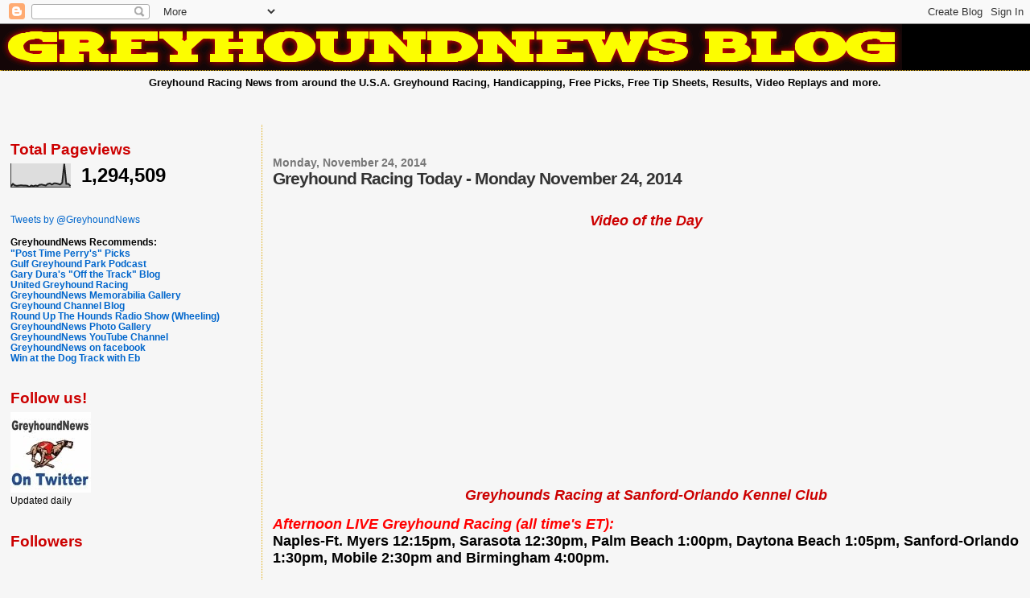

--- FILE ---
content_type: text/html; charset=UTF-8
request_url: https://greyhoundnewsontwitter.blogspot.com/2014/11/greyhound-racing-today-monday-november_24.html
body_size: 14279
content:
<!DOCTYPE html>
<html dir='ltr'>
<head>
<link href='https://www.blogger.com/static/v1/widgets/2944754296-widget_css_bundle.css' rel='stylesheet' type='text/css'/>
<meta content='text/html; charset=UTF-8' http-equiv='Content-Type'/>
<meta content='blogger' name='generator'/>
<link href='https://greyhoundnewsontwitter.blogspot.com/favicon.ico' rel='icon' type='image/x-icon'/>
<link href='http://greyhoundnewsontwitter.blogspot.com/2014/11/greyhound-racing-today-monday-november_24.html' rel='canonical'/>
<link rel="alternate" type="application/atom+xml" title="GreyhoundNews - Atom" href="https://greyhoundnewsontwitter.blogspot.com/feeds/posts/default" />
<link rel="alternate" type="application/rss+xml" title="GreyhoundNews - RSS" href="https://greyhoundnewsontwitter.blogspot.com/feeds/posts/default?alt=rss" />
<link rel="service.post" type="application/atom+xml" title="GreyhoundNews - Atom" href="https://www.blogger.com/feeds/7712642531893707202/posts/default" />

<link rel="alternate" type="application/atom+xml" title="GreyhoundNews - Atom" href="https://greyhoundnewsontwitter.blogspot.com/feeds/5058104643439565732/comments/default" />
<!--Can't find substitution for tag [blog.ieCssRetrofitLinks]-->
<link href='https://i.ytimg.com/vi/2NX6wIyHdBs/hqdefault.jpg' rel='image_src'/>
<meta content='http://greyhoundnewsontwitter.blogspot.com/2014/11/greyhound-racing-today-monday-november_24.html' property='og:url'/>
<meta content='Greyhound Racing Today - Monday November 24, 2014' property='og:title'/>
<meta content='   Video of the Day     Greyhounds Racing at Sanford-Orlando Kennel Club      Afternoon LIVE Greyhound Racing (all time&#39;s ET):    Naples-Ft....' property='og:description'/>
<meta content='https://lh3.googleusercontent.com/blogger_img_proxy/AEn0k_svRdUWHmwVUfJmsGr_D_xKDqeJpZoTG5oERonqiroyemq2Q4nph19IfnRoaHqhgVb9xL5GADPAv56LAgt7HhnKR-yc6JkRN3QdhBe0EnluJeJOsA=w1200-h630-n-k-no-nu' property='og:image'/>
<title>GreyhoundNews: Greyhound Racing Today - Monday November 24, 2014</title>
<style id='page-skin-1' type='text/css'><!--
/*
* Blogger Template Style
*
* Sand Dollar
* by Jason Sutter
* Updated by Blogger Team
*/
/* Variable definitions
====================
<Variable name="textcolor" description="Text Color"
type="color" default="#000">
<Variable name="bgcolor" description="Page Background Color"
type="color" default="#f6f6f6">
<Variable name="pagetitlecolor" description="Blog Title Color"
type="color" default="#F5DEB3">
<Variable name="pagetitlebgcolor" description="Blog Title Background Color"
type="color" default="#DE7008">
<Variable name="descriptionColor" description="Blog Description Color"
type="color" default="#9E5205" />
<Variable name="descbgcolor" description="Description Background Color"
type="color" default="#F5E39e">
<Variable name="titlecolor" description="Post Title Color"
type="color" default="#9E5205">
<Variable name="datecolor" description="Date Header Color"
type="color" default="#777777">
<Variable name="footercolor" description="Post Footer Color"
type="color" default="#444444">
<Variable name="linkcolor" description="Link Color"
type="color" default="#DE7008">
<Variable name="footerlinkcolor" description="Post Footer Link Color"
type="color" default="#968a0a">
<Variable name="visitedlinkcolor" description="Visited Link Color"
type="color" default="#DE7008">
<Variable name="sidebarcolor" description="Sidebar Title Color"
type="color" default="#B8A80D">
<Variable name="sidebarlinkcolor" description="Sidebar Link Color"
type="color" default="#999999">
<Variable name="bordercolor" description="Border Color"
type="color" default="#e0ad12">
<Variable name="bodyfont" description="Text Font"
type="font"
default="normal normal 100% 'Trebuchet MS',Trebuchet,Verdana,Sans-Serif">
<Variable name="headerfont" description="Sidebar Title Font"
type="font"
default="normal bold 150% Verdana,Sans-serif">
<Variable name="dateHeaderFont" description="Date Header Font"
type="font"
default="normal bold 105% 'Trebuchet MS',Trebuchet,Verdana,Sans-serif">
<Variable name="pagetitlefont" description="Blog Title Font"
type="font" default="normal bold 300% Verdana,Sans-Serif">
<Variable name="titlefont" description="Post Title Font"
type="font" default="normal bold 160% Verdana,Sans-Serif">
<Variable name="startSide" description="Start side in blog language"
type="automatic" default="left">
<Variable name="endSide" description="End side in blog language"
type="automatic" default="right">
*/
body {
margin:0px;
padding:0px;
background:#f6f6f6;
color:#000000;
font-size: small;
}
#outer-wrapper {
font:normal normal 100% 'Trebuchet MS',Trebuchet,Verdana,Sans-Serif;
}
a {
color:#0066CC;
}
a:hover {
color:#333333;
}
a img {
border-width: 0;
}
#content-wrapper {
padding-top: 0;
padding-right: 1em;
padding-bottom: 0;
padding-left: 1em;
}
@media all  {
div#main {
float:right;
width:74%;
padding-top:30px;
padding-right:0;
padding-bottom:10px;
padding-left:1em;
border-left:dotted 1px #e0ad12;
word-wrap: break-word; /* fix for long text breaking sidebar float in IE */
overflow: hidden;     /* fix for long non-text content breaking IE sidebar float */
}
div#sidebar {
margin-top:20px;
margin-right:0px;
margin-bottom:0px;
margin-left:0;
padding:0px;
text-align:left;
float: left;
width: 23%;
word-wrap: break-word; /* fix for long text breaking sidebar float in IE */
overflow: hidden;     /* fix for long non-text content breaking IE sidebar float */
}
}
@media handheld  {
div#main {
float:none;
width:90%;
}
div#sidebar {
padding-top:30px;
padding-right:7%;
padding-bottom:10px;
padding-left:3%;
}
}
#header {
padding-top:0px;
padding-right:0px;
padding-bottom:0px;
padding-left:0px;
margin-top:0px;
margin-right:0px;
margin-bottom:0px;
margin-left:0px;
border-bottom:dotted 1px #e0ad12;
background:#000000;
}
h1 a:link  {
text-decoration:none;
color:#ffff66
}
h1 a:visited  {
text-decoration:none;
color:#ffff66
}
h1,h2,h3 {
margin: 0;
}
h1 {
padding-top:25px;
padding-right:0px;
padding-bottom:10px;
padding-left:5%;
color:#ffff66;
background:#000000;
font:normal bold 300% Verdana,Sans-Serif;
letter-spacing:-2px;
}
h3.post-title {
color:#333333;
font:normal bold 160% Verdana,Sans-Serif;
letter-spacing:-1px;
}
h3.post-title a,
h3.post-title a:visited {
color: #333333;
}
h2.date-header  {
margin-top:10px;
margin-right:0px;
margin-bottom:0px;
margin-left:0px;
color:#777777;
font: normal bold 105% 'Trebuchet MS',Trebuchet,Verdana,Sans-serif;
}
h4 {
color:#aa0033;
}
#sidebar h2 {
color:#cc0000;
margin:0px;
padding:0px;
font:normal bold 150% Verdana,Sans-serif;
}
#sidebar .widget {
margin-top:0px;
margin-right:0px;
margin-bottom:33px;
margin-left:0px;
padding-top:0px;
padding-right:0px;
padding-bottom:0px;
padding-left:0px;
font-size:95%;
}
#sidebar ul {
list-style-type:none;
padding-left: 0;
margin-top: 0;
}
#sidebar li {
margin-top:0px;
margin-right:0px;
margin-bottom:0px;
margin-left:0px;
padding-top:0px;
padding-right:0px;
padding-bottom:0px;
padding-left:0px;
list-style-type:none;
font-size:95%;
}
.description {
padding:0px;
margin-top:7px;
margin-right:12%;
margin-bottom:7px;
margin-left:5%;
color:#000000;
background:transparent;
font:bold 100% Verdana,Sans-Serif;
}
.post {
margin-top:0px;
margin-right:0px;
margin-bottom:30px;
margin-left:0px;
}
.post strong {
color:#000000;
font-weight:bold;
}
pre,code {
color:#0066CC;
}
strike {
color:#0066CC;
}
.post-footer  {
padding:0px;
margin:0px;
color:#444444;
font-size:80%;
}
.post-footer a {
border:none;
color:#968a0a;
text-decoration:none;
}
.post-footer a:hover {
text-decoration:underline;
}
#comments {
padding:0px;
font-size:110%;
font-weight:bold;
}
.comment-author {
margin-top: 10px;
}
.comment-body {
font-size:100%;
font-weight:normal;
color:black;
}
.comment-footer {
padding-bottom:20px;
color:#444444;
font-size:80%;
font-weight:normal;
display:inline;
margin-right:10px
}
.deleted-comment  {
font-style:italic;
color:gray;
}
.comment-link  {
margin-left:.6em;
}
.profile-textblock {
clear: both;
margin-left: 0;
}
.profile-img {
float: left;
margin-top: 0;
margin-right: 5px;
margin-bottom: 5px;
margin-left: 0;
border: 2px solid #000000;
}
#sidebar a:link  {
color:#0066CC;
text-decoration:none;
}
#sidebar a:active  {
color:#ff0000;
text-decoration:none;
}
#sidebar a:visited  {
color:sidebarlinkcolor;
text-decoration:none;
}
#sidebar a:hover {
color:#cc0000;
text-decoration:none;
}
.feed-links {
clear: both;
line-height: 2.5em;
}
#blog-pager-newer-link {
float: left;
}
#blog-pager-older-link {
float: right;
}
#blog-pager {
text-align: center;
}
.clear {
clear: both;
}
.widget-content {
margin-top: 0.5em;
}
/** Tweaks for layout editor preview */
body#layout #outer-wrapper {
margin-top: 0;
}
body#layout #main,
body#layout #sidebar {
margin-top: 10px;
padding-top: 0;
}

--></style>
<link href='https://www.blogger.com/dyn-css/authorization.css?targetBlogID=7712642531893707202&amp;zx=94f663b3-a9b3-4ef0-8ba0-15b4763988bc' media='none' onload='if(media!=&#39;all&#39;)media=&#39;all&#39;' rel='stylesheet'/><noscript><link href='https://www.blogger.com/dyn-css/authorization.css?targetBlogID=7712642531893707202&amp;zx=94f663b3-a9b3-4ef0-8ba0-15b4763988bc' rel='stylesheet'/></noscript>
<meta name='google-adsense-platform-account' content='ca-host-pub-1556223355139109'/>
<meta name='google-adsense-platform-domain' content='blogspot.com'/>

<!-- data-ad-client=ca-pub-8327541951089354 -->

</head>
<body>
<div class='navbar section' id='navbar'><div class='widget Navbar' data-version='1' id='Navbar1'><script type="text/javascript">
    function setAttributeOnload(object, attribute, val) {
      if(window.addEventListener) {
        window.addEventListener('load',
          function(){ object[attribute] = val; }, false);
      } else {
        window.attachEvent('onload', function(){ object[attribute] = val; });
      }
    }
  </script>
<div id="navbar-iframe-container"></div>
<script type="text/javascript" src="https://apis.google.com/js/platform.js"></script>
<script type="text/javascript">
      gapi.load("gapi.iframes:gapi.iframes.style.bubble", function() {
        if (gapi.iframes && gapi.iframes.getContext) {
          gapi.iframes.getContext().openChild({
              url: 'https://www.blogger.com/navbar/7712642531893707202?po\x3d5058104643439565732\x26origin\x3dhttps://greyhoundnewsontwitter.blogspot.com',
              where: document.getElementById("navbar-iframe-container"),
              id: "navbar-iframe"
          });
        }
      });
    </script><script type="text/javascript">
(function() {
var script = document.createElement('script');
script.type = 'text/javascript';
script.src = '//pagead2.googlesyndication.com/pagead/js/google_top_exp.js';
var head = document.getElementsByTagName('head')[0];
if (head) {
head.appendChild(script);
}})();
</script>
</div></div>
<div id='outer-wrapper'><div id='wrap2'>
<!-- skip links for text browsers -->
<span id='skiplinks' style='display:none;'>
<a href='#main'>skip to main </a> |
      <a href='#sidebar'>skip to sidebar</a>
</span>
<div id='header-wrapper'>
<div class='header section' id='header'><div class='widget Header' data-version='1' id='Header1'>
<div id='header-inner'>
<a href='https://greyhoundnewsontwitter.blogspot.com/' style='display: block'>
<img alt='GreyhoundNews' height='57px; ' id='Header1_headerimg' src='https://blogger.googleusercontent.com/img/b/R29vZ2xl/AVvXsEjKramNKPUstteJT_eb26P4L49DaeACXkByDWEFYNe8atK_1Ix7C0MrC7ZQK8TIgq55sQqhnzfhLy2lEN3tVxbSis57xl5bPcvVAJxer_yAoiehz47bdc3dwVhZ-XU9STZoNOoOkGubo40/s1600-r/gnblog22.gif' style='display: block' width='1121px; '/>
</a>
</div>
</div></div>
</div>
<div id='content-wrapper'>
<div id='crosscol-wrapper' style='text-align:center'>
<div class='crosscol section' id='crosscol'><div class='widget Text' data-version='1' id='Text1'>
<div class='widget-content'>
<strong>Greyhound Racing News from around the U.S.A. Greyhound Racing, Handicapping, Free Picks, Free Tip Sheets, Results, Video Replays and more.</strong><br /><br /><br /><br />
</div>
<div class='clear'></div>
</div></div>
</div>
<div id='main-wrapper'>
<div class='main section' id='main'><div class='widget Blog' data-version='1' id='Blog1'>
<div class='blog-posts hfeed'>

          <div class="date-outer">
        
<h2 class='date-header'><span>Monday, November 24, 2014</span></h2>

          <div class="date-posts">
        
<div class='post-outer'>
<div class='post hentry uncustomized-post-template' itemprop='blogPost' itemscope='itemscope' itemtype='http://schema.org/BlogPosting'>
<meta content='https://i.ytimg.com/vi/2NX6wIyHdBs/hqdefault.jpg' itemprop='image_url'/>
<meta content='7712642531893707202' itemprop='blogId'/>
<meta content='5058104643439565732' itemprop='postId'/>
<a name='5058104643439565732'></a>
<h3 class='post-title entry-title' itemprop='name'>
Greyhound Racing Today - Monday November 24, 2014
</h3>
<div class='post-header'>
<div class='post-header-line-1'></div>
</div>
<div class='post-body entry-content' id='post-body-5058104643439565732' itemprop='description articleBody'>
<br />
<br />
<div style="text-align: center;">
<span style="font-size: large;"><span style="color: red;"><b><span style="color: purple;"><b><span style="color: purple;"><b><span style="color: purple;"><b><span style="color: red;"><b><span style="color: #274e13;"><b><span style="color: #274e13;"><b><b><span style="color: #274e13;"><span style="color: red;"><b><span style="color: purple;"><b><span style="color: purple;"><b><span style="color: purple;"><b><span style="color: red;"><b><span style="color: #274e13;"><b><span style="color: #274e13;"><b><b><span style="color: #274e13;"><span style="color: red;"><span style="color: black;"><span style="color: #38761d;"><span style="color: blue;"><b><i><span style="color: red;"><span style="color: purple;"><b><span style="color: red;"><b><span style="color: red;"><b><span style="color: #274e13;"><b><span style="color: #274e13;"><b><span style="color: blue;"><b><span style="color: blue;"><b><span style="color: purple;"><b><span style="color: red;"><b><span style="color: red;"><b><span style="color: #274e13;"><b><span style="color: #274e13;"><b><span style="color: blue;"><b><span style="color: blue;"><b><span style="color: purple;"><b><span style="color: #cc0000;"><span style="color: black;"><b><i><span style="color: #cc0000;"><b><span style="color: #cc0000;"><span style="color: black;"><i><span style="color: #cc0000;"><span style="color: #cc0000;"><span style="color: black;"><i><span style="color: #cc0000;"><span style="color: blue;"><i><span style="color: red;"><b><i><span style="color: #cc0000;">Video of the Day</span></i></b></span></i></span></span></i></span></span></span></i></span></span></b></span></i></b></span></span></b></span></b></span></b></span></b></span></b></span></b></span></b></span></b></span></b></span></b></span></b></span></b></span></b></span></b></span></b></span></span></i></b></span></span></span></span></span></b></b></span></b></span></b></span></b></span></b></span></b></span></b></span></span></b></b></span></b></span></b></span></b></span></b></span></b></span></b></span></span></div>
<div style="text-align: center;">
<span style="font-size: large;"><span style="color: red;"><span style="color: purple;"><span style="color: purple;"><span style="color: purple;"><span style="color: red;"><span style="color: #274e13;"><span style="color: #274e13;"><span style="color: #274e13;"><span style="color: red;"><span style="color: purple;"><span style="color: purple;"><span style="color: purple;"><span style="color: red;"><span style="color: #274e13;"><span style="color: #274e13;"><span style="color: #274e13;"><span style="color: red;"><span style="color: black;"><span style="color: #38761d;"><span style="color: blue;"><span style="color: red;"><span style="color: purple;"><span style="color: red;"><span style="color: red;"><span style="color: #274e13;"><span style="color: #274e13;"><span style="color: blue;"><span style="color: blue;"><span style="color: purple;"><span style="color: red;"><span style="color: red;"><span style="color: #274e13;"><span style="color: #274e13;"><span style="color: blue;"><span style="color: blue;"><span style="color: purple;"><span style="color: #cc0000;"><span style="color: black;"><span style="color: #cc0000;"><span style="color: #cc0000;"><span style="color: black;"><span style="color: #cc0000;"><span style="color: #cc0000;"><span style="color: black;"><span style="color: #cc0000;"><span style="color: blue;"><span style="color: red;"><span style="color: #cc0000;"><span style="color: black;"><span style="font-size: small;"><iframe allowfullscreen="" frameborder="0" height="315" src="//www.youtube.com/embed/2NX6wIyHdBs" width="420"></iframe></span></span></span></span></span></span></span></span></span></span></span></span></span></span></span></span></span></span></span></span></span></span></span></span></span></span></span></span></span></span></span></span></span></span></span></span></span></span></span></span></span></span></span></span></span></span></span></span></span></span></span></div>
<div style="text-align: center;">
<span style="font-size: large;"><span style="color: red;"><span style="color: purple;"><span style="color: purple;"><span style="color: purple;"><span style="color: red;"><span style="color: #274e13;"><span style="color: #274e13;"><span style="color: #274e13;"><span style="color: red;"><span style="color: purple;"><span style="color: purple;"><span style="color: purple;"><span style="color: red;"><span style="color: #274e13;"><span style="color: #274e13;"><span style="color: #274e13;"><span style="color: red;"><span style="color: black;"><span style="color: #38761d;"><span style="color: blue;"><span style="color: red;"><span style="color: purple;"><span style="color: red;"><span style="color: red;"><span style="color: #274e13;"><span style="color: #274e13;"><span style="color: blue;"><span style="color: blue;"><span style="color: purple;"><span style="color: red;"><span style="color: red;"><span style="color: #274e13;"><span style="color: #274e13;"><span style="color: blue;"><span style="color: blue;"><span style="color: purple;"><span style="color: #cc0000;"><span style="color: black;"><span style="color: #cc0000;"><span style="color: #cc0000;"><span style="color: black;"><span style="color: #cc0000;"><span style="color: #cc0000;"><span style="color: black;"><span style="color: #cc0000;"><span style="color: blue;"><span style="color: red;"><span style="color: #cc0000;"><span style="color: black;"><span style="font-size: small;"><span style="font-size: large;"><b><i><span style="color: #cc0000;">Greyhounds Racing at Sanford-Orlando Kennel Club</span></i></b></span></span></span></span></span></span></span></span></span></span></span></span></span></span></span></span></span></span></span></span></span></span></span></span></span></span></span></span></span></span></span></span></span></span></span></span></span></span></span></span></span></span></span></span></span></span></span></span></span></span></span></span></div>
<div style="text-align: center;">
<br /></div>
<div style="text-align: left;">
<div style="text-align: left;">
<span style="font-size: large;"><b><span style="color: black;"><span style="color: #cc0000;"><span style="color: #cc0000;"><span style="color: #741b47;"><span style="color: red;"><span style="color: black;"><span style="color: red;"><span style="color: black;"><span style="color: red;"><span style="color: red;"><span style="color: #cc0000;"><span style="color: red;"><span style="color: #38761d;"><span style="color: red;"><span style="color: black;"><span style="color: blue;"><span style="color: red;"><span style="color: #cc0000;"><span style="color: blue;"><span style="color: #351c75;"><span style="color: purple;"><span style="color: red;"><span style="color: purple;"><span style="color: blue;"><span style="color: red;"><span style="color: red;"><span style="color: black;"><span style="color: red;"><span style="color: black;"><span style="color: red;"><span style="color: #741b47;"><span style="color: red;"><span style="color: black;"><span style="color: red;"><span style="color: black;"><span style="color: red;"><span style="color: red;"><span style="color: #cc0000;"><span style="color: red;"><span style="color: #38761d;"><span style="color: red;"><span style="color: black;"><span style="color: blue;"><span style="color: red;"><span style="color: #cc0000;"><span style="color: black;"><span style="color: #cc0000;"><span style="color: blue;"><span style="color: #cc0000;"><span style="color: blue;"><span style="color: #351c75;"><span style="color: purple;"><span style="color: red;"><span style="color: purple;"><span style="color: blue;"><span style="color: red;"><span style="color: red;"><span style="color: black;"><span style="color: red;"><span style="color: black;"><span style="color: red;"><span style="color: #cc0000;"><span style="color: blue;"><span style="color: #351c75;"><span style="color: purple;"><span style="color: red;"><span style="color: purple;"><span style="color: blue;"><span style="color: red;"><span style="color: red;"><span style="color: black;"><span style="color: red;"><span style="color: black;"><span style="color: red;"><span style="color: #741b47;"><span style="color: red;"><span style="color: black;"><span style="color: red;"><span style="color: black;"><span style="color: red;"><span style="color: red;"><span style="color: #cc0000;"><span style="color: red;"><span style="color: #38761d;"><span style="color: red;"><span style="color: black;"><span style="color: blue;"><span style="color: red;"><span style="color: #cc0000;"><span style="color: black;"><span style="color: #cc0000;"><span style="color: #cc0000;"><span style="color: blue;"><span style="color: #351c75;"><span style="color: purple;"><span style="color: red;"><span style="color: purple;"><span style="color: blue;"><span style="color: red;"><span style="color: red;"><span style="color: black;"><span style="color: red;"><span style="color: black;"><span style="color: red;"><span style="color: #cc0000;"><span style="color: black;"><span style="color: #cc0000;"><i><span style="color: red;"><span style="color: black;"><span style="color: red;"><span style="color: red;"><span style="color: black;"><span style="color: red;"><span style="color: #274e13;"><span style="color: red;"><span style="color: black;"><span style="color: red;"><span style="color: red;"><span style="color: black;"><span style="color: red;"><span style="color: #274e13;"><i><span style="color: #cc0000;"><i><span style="color: #cc0000;"><span style="color: #741b47;"><span style="color: red;"><span style="color: black;"><span style="color: red;"><span style="color: black;"><span style="color: red;"><span style="color: red;"><span style="color: #cc0000;"><span style="color: red;"><span style="color: #38761d;"><span style="color: red;"><span style="color: black;"><span style="color: blue;"><span style="color: red;"><i>Afternoon LIVE Greyhound Racing (all time's ET):</i></span></span></span></span></span></span></span></span></span></span></span></span></span></span></span></i></span></i></span></span></span></span></span></span></span></span></span></span></span></span></span></span></i></span></span></span></span></span></span></span></span></span></span></span></span></span></span></span></span></span></span></span></span></span></span></span></span></span></span></span></span></span></span></span></span></span></span></span></span></span></span></span></span></span></span></span></span></span></span></span></span></span></span></span></span></span></span></span></span></span></span></span></span></span></span></span></span></span></span></span></span></span></span></span></span></span></span></span></span></span></span></span></span></span></span></span></span></span></span></span></span></span></span></span></span></span></span></span></span></span></span></span></span></span></span></span></span></span></span></span><span style="color: #cc0000;"><span style="color: #741b47;"><span style="color: black;">&nbsp;</span></span></span><br />
<span style="color: black;"><span style="color: #cc0000;"><span style="color: #cc0000;"><span style="color: #741b47;"><span style="color: black;">Naples-Ft. Myers 12:15pm, </span></span></span></span></span></b><b><span style="color: black;"><span style="color: #cc0000;"><span style="color: #cc0000;"><span style="color: #741b47;"><span style="color: black;"><span style="color: red;"><span style="color: purple;"><span style="color: purple;"><span style="color: purple;"><span style="color: red;"><span style="color: #274e13;"><span style="color: #274e13;"><span style="color: #274e13;"><span style="color: red;"><span style="color: purple;"><span style="color: purple;"><span style="color: purple;"><span style="color: red;"><span style="color: #274e13;"><span style="color: #274e13;"><span style="color: #274e13;"><span style="color: red;"><span style="color: black;"><span style="color: #38761d;"><span style="color: blue;"><span style="color: red;"><span style="color: purple;"><span style="color: red;"><span style="color: red;"><span style="color: #274e13;"><span style="color: #274e13;"><span style="color: blue;"><span style="color: blue;"><span style="color: purple;"><span style="color: red;"><span style="color: red;"><span style="color: #274e13;"><span style="color: #274e13;"><span style="color: blue;"><span style="color: blue;"><span style="color: purple;"><span style="color: #cc0000;"><span style="color: black;"><span style="color: #cc0000;"><span style="color: #cc0000;"><span style="color: black;"><span style="color: #cc0000;"><span style="color: #cc0000;"><span style="color: black;"><span style="color: #cc0000;"><span style="color: blue;"><span style="color: red;"><span style="color: #cc0000;"><span style="color: black;"><b><b><b><b><b><b><b><b><b><b><b><b><b><b><b><b><b><b><b>Sarasota 12:30pm, </b></b></b></b></b></b></b></b></b></b></b></b></b></b></b></b></b></b></b></span></span></span></span></span></span></span></span></span></span></span></span></span></span></span></span></span></span></span></span></span></span></span></span></span></span></span></span></span></span></span></span></span></span></span></span></span></span></span></span></span></span></span></span></span></span></span></span></span>Palm Beach 1:00pm, </span></span></span></span></span><span style="color: black;"><span style="color: #cc0000;"><span style="color: #cc0000;"><span style="color: #741b47;"><span style="color: black;"><span style="color: black;"><span style="color: #cc0000;"><span style="color: #cc0000;"><span style="color: #741b47;"><span style="color: black;"><span style="color: black;"><span style="color: #cc0000;"><span style="color: #cc0000;"><span style="color: #741b47;"><span style="color: black;">Daytona Beach 1:05pm, </span></span></span></span></span></span></span></span></span></span></span></span></span></span></span></b><b><span style="color: black;"><span style="color: #cc0000;"><span style="color: #cc0000;"><span style="color: #741b47;"><span style="color: black;"><span style="color: red;"><span style="color: purple;"><span style="color: purple;"><span style="color: purple;"><span style="color: red;"><span style="color: #274e13;"><span style="color: #274e13;"><span style="color: #274e13;"><span style="color: red;"><span style="color: purple;"><span style="color: purple;"><span style="color: purple;"><span style="color: red;"><span style="color: #274e13;"><span style="color: #274e13;"><span style="color: #274e13;"><span style="color: red;"><span style="color: black;"><span style="color: #38761d;"><span style="color: blue;"><span style="color: red;"><span style="color: purple;"><span style="color: red;"><span style="color: red;"><span style="color: #274e13;"><span style="color: #274e13;"><span style="color: blue;"><span style="color: blue;"><span style="color: purple;"><span style="color: red;"><span style="color: red;"><span style="color: #274e13;"><span style="color: #274e13;"><span style="color: blue;"><span style="color: blue;"><span style="color: purple;"><span style="color: #cc0000;"><span style="color: black;"><span style="color: #cc0000;"><span style="color: #cc0000;"><span style="color: black;"><span style="color: #cc0000;"><span style="color: #cc0000;"><span style="color: black;"><span style="color: #cc0000;"><span style="color: blue;"><span style="color: red;"><span style="color: #cc0000;"><span style="color: black;"><b><b><b><b><b><b><b><b><b><b><b><b><b><b><b><b><b><b><b><b><b><b>Sanford-Orlando 1:30pm, </b></b></b></b></b></b></b></b></b></b></b></b></b></b></b></b></b></b></b></b></b></b></span></span></span></span></span></span></span></span></span></span></span></span></span></span></span></span></span></span></span></span></span></span></span></span></span></span></span></span></span></span></span></span></span></span></span></span></span></span></span></span></span></span></span></span></span></span></span></span></span>Mobile 2:30pm and 
Birmingham 4:00pm.</span></span></span><i><br />
</i></span></span><span style="color: red;"><i>&nbsp;</i></span><br />
<span style="color: red;"><i>Evening LIVE Greyhound Racing (all time's ET):</i></span><br />
Southland 5:00pm,<span style="color: black;"><span style="color: #cc0000;"><span style="color: #cc0000;"><span style="color: #741b47;"><span style="color: black;"><span style="color: black;"><span style="color: #cc0000;"><span style="color: #cc0000;"><span style="color: #741b47;"><span style="color: black;"> </span></span></span></span></span>Derby Lane 7:30pm, Orange Park 7:45pm and Tucson 9:15pm.</span></span></span></span></span></b></span><span style="font-size: xx-small;"><b><span style="color: black;"><span style="color: #cc0000;"><b><span style="color: #cc0000;"><b><span style="color: #741b47;"><span style="color: black;"> </span></span></b></span></b></span></span></b></span><span style="color: #cc0000;"><span style="color: blue;"><b><b><span style="color: blue;"><b><b><span style="color: blue;"><b><b><span style="color: red;"><span style="color: #cc0000;"><span style="color: #cc0000;"><span style="color: #741b47;"><span style="color: red;"><span style="color: black;"><span style="color: red;"><span style="color: black;"><span style="color: red;"><span style="color: red;"><span style="color: #cc0000;"><span style="color: red;"><span style="color: #38761d;"><span style="color: red;"><span style="color: black;"><span style="color: blue;"><span style="color: red;"><span style="color: #cc0000;"><span style="color: blue;"><span style="color: #351c75;"><span style="color: purple;"><span style="color: red;"><span style="color: purple;"><span style="color: blue;"><span style="color: red;"><span style="color: red;"><span style="color: black;"><span style="color: red;"><span style="color: black;"><span style="color: red;"><span style="color: #741b47;"><span style="color: red;"><span style="color: black;"><span style="color: red;"><span style="color: black;"><span style="color: red;"><span style="color: red;"><span style="color: #cc0000;"><span style="color: red;"><span style="color: #38761d;"><span style="color: red;"><span style="color: black;"><span style="color: blue;"><span style="color: red;"><span style="color: #cc0000;"><span style="color: black;"><b><span style="color: #cc0000;"><b><b><b><b><b><b><b><b><b><b><b><b><b><b><b><b><b><b><b><b><b><b><b><b><b><b><b><b><b><b><b><b><b><span style="color: #cc0000;"><b><span style="color: blue;"><b><b><b><span style="color: blue;"><span style="color: blue;"><b><b><b><span style="color: black;"><span style="color: blue;"><b><span style="color: blue;"><b><b><span style="color: blue;"><b><b><span style="color: blue;"><b><b><b><span style="color: purple;"><span style="color: red;"><span style="color: black;"> </span></span></span></b></b></b></span></b></b></span></b></b></span></b></span></span></b></b></b></span></span></b></b></b></span></b></span></b></b></b></b></b></b></b></b></b></b></b></b></b></b></b></b></b></b></b></b></b></b></b></b></b></b></b></b></b></b></b></b></b></span></b></span></span></span></span></span></span></span></span></span></span></span></span></span></span></span></span></span></span></span></span></span></span></span></span></span></span></span></span></span></span></span></span></span></span></span></span></span></span></span></span></span></span></span></span></span></span></b></b></span></b></b></span></b></b></span></span></div>
<div style="text-align: left;">
<span style="font-size: xx-small;"><span style="color: #cc0000;"><span style="color: blue;"><b><b><span style="color: blue;"><b><b><span style="color: blue;"><b><b><span style="color: red;"><span style="color: #cc0000;"><span style="color: #cc0000;"><span style="color: #741b47;"><span style="color: red;"><span style="color: black;"><span style="color: red;"><span style="color: black;"><span style="color: red;"><span style="color: red;"><span style="color: #cc0000;"><span style="color: red;"><span style="color: #38761d;"><span style="color: red;"><span style="color: black;"><span style="color: blue;"><span style="color: red;"><span style="color: #cc0000;"><span style="color: blue;"><span style="color: #351c75;"><span style="color: purple;"><span style="color: red;"><span style="color: purple;"><span style="color: blue;"><span style="color: red;"><span style="color: red;"><span style="color: black;"><span style="color: red;"><span style="color: black;"><span style="color: red;"><span style="color: #741b47;"><span style="color: red;"><span style="color: black;"><span style="color: red;"><span style="color: black;"><span style="color: red;"><span style="color: red;"><span style="color: #cc0000;"><span style="color: red;"><span style="color: #38761d;"><span style="color: red;"><span style="color: black;"><span style="color: blue;"><span style="color: red;"><span style="color: #cc0000;"><span style="color: black;"><b><span style="color: #cc0000;"><b><b><b><b><b><b><b><b><b><b><b><b><b><b><b><b><b><b><b><b><b><b><b><b><b><b><b><b><b><b><b><b><b><span style="color: #cc0000;"><b><span style="color: blue;"><b><b><b><span style="color: blue;"><span style="color: blue;"><b><b><b><span style="color: black;"><span style="color: blue;"><b><span style="color: blue;"><b><b><span style="color: blue;"><b><b><span style="color: blue;"><b><b><b><span style="color: purple;"><span style="color: red;"><span style="color: black;">&nbsp;</span></span></span></b></b></b></span></b></b></span></b></b></span></b></span></span></b></b></b></span></span></b></b></b></span></b></span></b></b></b></b></b></b></b></b></b></b></b></b></b></b></b></b></b></b></b></b></b></b></b></b></b></b></b></b></b></b></b></b></b></span></b></span></span></span></span></span></span></span></span></span></span></span></span></span></span></span></span></span></span></span></span></span></span></span></span></span></span></span></span></span></span></span></span></span></span></span></span></span></span></span></span></span></span></span></span></span></span></b></b></span></b></b></span></b></b></span></span>

</span></div>
<span style="font-size: xx-small;">


</span></div>
<span style="font-size: large;"><b><i><span style="color: blue;"><b><span style="color: #274e13;"><span style="color: #cc0000;"><span style="color: #274e13;"><b><b><span style="color: #274e13;"><span style="color: #cc0000;"><span style="color: #274e13;"><b><b><span style="color: #274e13;"><span style="color: #cc0000;"><span style="color: #274e13;"><b><b><span style="color: #274e13;"><span style="color: #cc0000;"><span style="color: #274e13;"><b><b><span style="color: #274e13;"><span style="color: #cc0000;"><span style="color: #274e13;"><b><b><span style="color: #274e13;"><span style="color: #cc0000;"><span style="color: #274e13;"><b><b><span style="color: #274e13;"><span style="color: #cc0000;"><span style="color: #274e13;"><b><b><i><span style="color: #274e13;"><b><i><span style="color: blue;"><span style="color: red;"><span style="color: purple;"><span style="color: purple;"><span style="color: purple;"><span style="color: red;"><span style="color: #274e13;"><span style="color: #274e13;"><span style="color: #274e13;"><span style="color: red;"><span style="color: purple;"><span style="color: purple;"><span style="color: purple;"><span style="color: red;"><span style="color: #274e13;"><span style="color: #274e13;"><span style="color: #274e13;"><span style="color: red;"><span style="color: black;"><span style="color: #38761d;"><span style="color: blue;"><span style="color: red;"><span style="color: purple;"><span style="color: red;"><span style="color: red;"><span style="color: #274e13;"><span style="color: #274e13;"><span style="color: blue;"><span style="color: blue;"><span style="color: purple;"><span style="color: red;"><span style="color: red;"><span style="color: #274e13;"><span style="color: #274e13;"><span style="color: blue;"><span style="color: blue;"><span style="color: purple;"><span style="color: #cc0000;"><span style="color: black;"><span style="color: #cc0000;"><span style="color: #cc0000;"><span style="color: black;"><span style="color: #cc0000;"><span style="color: #cc0000;"><span style="color: black;"><span style="color: #cc0000;"><span style="color: blue;"><span style="color: red;"><span style="color: #cc0000;"><span style="color: black;"><b><b><b><b><b><b><b><b><b><b><b><b><b><b><b><b><b><b><b><i><span style="color: purple;">Stakes Races:</span></i></b></b></b></b></b></b></b></b></b></b></b></b></b></b></b></b></b></b></b></span></span></span></span></span></span></span></span></span></span></span></span></span></span></span></span></span></span></span></span></span></span></span></span></span></span></span></span></span></span></span></span></span></span></span></span></span></span></span></span></span></span></span></span></span></span></span></span></span></span></i></b></span></i></b></b></span></span></span></b></b></span></span></span></b></b></span></span></span></b></b></span></span></span></b></b></span></span></span></b></b></span></span></span></b></b></span></span></span></b>
</span></i></b></span><br />
<div style="text-align: left;">
</div>
<br />
<span style="font-size: large;"><b><span style="color: #274e13;"><span style="color: #cc0000;"><span style="color: #274e13;"><b><b><span style="color: #274e13;"><span style="color: #cc0000;"><span style="color: #274e13;"><b><b><span style="color: #274e13;"><span style="color: #cc0000;"><span style="color: #274e13;"><b><b><span style="color: #274e13;"><span style="color: #cc0000;"><span style="color: #274e13;"><b><b><span style="color: #274e13;"><span style="color: #cc0000;"><span style="color: #274e13;"><b><b><span style="color: #274e13;"><span style="color: #cc0000;"><span style="color: #274e13;"><b><b><span style="color: #274e13;"><span style="color: #cc0000;"><span style="color: #274e13;"><b><b><span style="color: black;"><b><b><b><b><b><b><b><b><b><b><b><b><b><b><b><b><b><b><b><b>Orange Park Kennel Club $12,500 Jacksonville Juvenile Stakes Semi-Finals this evening. Program:&nbsp;<a href="http://ow.ly/EIT6H">http://ow.ly/EIT6H</a> Schedule: <a href="http://ow.ly/EbUqG">http://ow.ly/EbUqG</a>&nbsp; Watch LIVE: <a href="http://ow.ly/CTy7W">http://ow.ly/CTy7W</a> </b></b></b></b></b></b></b></b></b></b></b></b></b></b></b></b></b></b></b></b></span></b></b></span></span></span></b></b></span></span></span></b></b></span></span></span></b></b></span></span></span></b></b></span></span></span></b></b></span></span></span></b></b></span></span></span></b></span><br />
<span style="font-size: large;"><br />
<b><i><span style="color: blue;">Daily Greyhound Racing News:&nbsp;</span></i></b>
</span><br />
<span style="font-size: xx-small;"><br />
</span><span style="font-size: large;"><b><b><span style="color: blue;"><b><b><span style="color: blue;"><b><b><span style="color: blue;"><b><b><span style="color: blue;"><b><b><span style="color: red;"><span style="color: #cc0000;"><span style="color: #cc0000;"><span style="color: #741b47;"><span style="color: red;"><span style="color: black;"><span style="color: red;"><span style="color: black;"><span style="color: red;"><span style="color: red;"><span style="color: #cc0000;"><span style="color: red;"><span style="color: #38761d;"><span style="color: red;"><span style="color: black;"><span style="color: blue;"><span style="color: red;"><span style="color: #cc0000;"><span style="color: blue;"><span style="color: #351c75;"><span style="color: purple;"><span style="color: red;"><span style="color: purple;"><span style="color: blue;"><span style="color: red;"><span style="color: red;"><span style="color: black;"><span style="color: red;"><span style="color: black;"><span style="color: red;"><span style="color: #741b47;"><span style="color: red;"><span style="color: black;"><span style="color: red;"><span style="color: black;"><span style="color: red;"><span style="color: red;"><span style="color: #cc0000;"><span style="color: red;"><span style="color: #38761d;"><span style="color: red;"><span style="color: black;"><span style="color: blue;"><span style="color: red;"><span style="color: #cc0000;"><span style="color: black;"><b><span style="color: #cc0000;"><b><b><b><b><b><b><b><b><b><b><b><b><b><b><b><b><b><b><b><b><b><b><b><b><b><b><b><b><b><b><b><b><b><span style="color: #cc0000;"><b><span style="color: blue;"><b><b><b><span style="color: blue;"><span style="color: blue;"><b><b><b><span style="color: black;"><span style="color: blue;"><b><span style="color: blue;"><b><b><span style="color: blue;"><b><b><span style="color: blue;"><b><b><b><span style="color: purple;"><span style="color: black;">Live greyhounds greet visitors to Greyhound Hall of Fame museum. <a href="http://ow.ly/EKJFZ">http://ow.ly/EKJFZ</a></span></span></b></b></b></span></b></b></span></b></b></span></b></span></span></b></b></b></span></span></b></b></b></span></b></span></b></b></b></b></b></b></b></b></b></b></b></b></b></b></b></b></b></b></b></b></b></b></b></b></b></b></b></b></b></b></b></b></b></span></b></span></span></span></span></span></span></span></span></span></span></span></span></span></span></span></span></span></span></span></span></span></span></span></span></span></span></span></span></span></span></span></span></span></span></span></span></span></span></span></span></span></span></span></span></span></span></b></b></span></b></b></span></b></b></span></b></b></span></b></b></span><br />
<span style="font-size: small;"><br /></span>
<span style="font-size: large;"><b><span style="color: blue;"><b><b><span style="color: blue;"><b><b><span style="color: blue;"><b><b><span style="color: blue;"><b><b><span style="color: red;"><span style="color: #cc0000;"><span style="color: #cc0000;"><span style="color: #741b47;"><span style="color: red;"><span style="color: black;"><span style="color: red;"><span style="color: black;"><span style="color: red;"><span style="color: red;"><span style="color: #cc0000;"><span style="color: red;"><span style="color: #38761d;"><span style="color: red;"><span style="color: black;"><span style="color: blue;"><span style="color: red;"><span style="color: #cc0000;"><span style="color: blue;"><span style="color: #351c75;"><span style="color: purple;"><span style="color: red;"><span style="color: purple;"><span style="color: blue;"><span style="color: red;"><span style="color: red;"><span style="color: black;"><span style="color: red;"><span style="color: black;"><span style="color: red;"><span style="color: #741b47;"><span style="color: red;"><span style="color: black;"><span style="color: red;"><span style="color: black;"><span style="color: red;"><span style="color: red;"><span style="color: #cc0000;"><span style="color: red;"><span style="color: #38761d;"><span style="color: red;"><span style="color: black;"><span style="color: blue;"><span style="color: red;"><span style="color: #cc0000;"><span style="color: black;"><b><span style="color: #cc0000;"><b><b><b><b><b><b><b><b><b><b><b><b><b><b><b><b><b><b><b><b><b><b><b><b><b><b><b><b><b><b><b><b><b><span style="color: #cc0000;"><b><span style="color: blue;"><b><b><b><span style="color: blue;"><span style="color: blue;"><b><b><b><span style="color: black;"><span style="color: blue;"><b><span style="color: blue;"><b><b><span style="color: blue;"><b><b><span style="color: blue;"><b><b><b><span style="color: purple;"><span style="color: black;">Gulf Greyhound Park special evening performance Friday, November 28th. <a href="http://ow.ly/i/7Gwto">http://ow.ly/i/7Gwto</a>&nbsp; </span></span></b></b></b></span></b></b></span></b></b></span></b></span></span></b></b></b></span></span></b></b></b></span></b></span></b></b></b></b></b></b></b></b></b></b></b></b></b></b></b></b></b></b></b></b></b></b></b></b></b></b></b></b></b></b></b></b></b></span></b></span></span></span></span></span></span></span></span></span></span></span></span></span></span></span></span></span></span></span></span></span></span></span></span></span></span></span></span></span></span></span></span></span></span></span></span></span></span></span></span></span></span></span></span></span></span></b></b></span></b></b></span></b></b></span></b></b></span></b></span><br />
<br />
<span style="font-size: large;"><b><span style="color: blue;"><b><b><span style="color: blue;"><b><b><span style="color: blue;"><b><b><span style="color: blue;"><b><b><span style="color: red;"><span style="color: #cc0000;"><span style="color: #cc0000;"><span style="color: #741b47;"><span style="color: red;"><span style="color: black;"><span style="color: red;"><span style="color: black;"><span style="color: red;"><span style="color: red;"><span style="color: #cc0000;"><span style="color: red;"><span style="color: #38761d;"><span style="color: red;"><span style="color: black;"><span style="color: blue;"><span style="color: red;"><span style="color: #cc0000;"><span style="color: blue;"><span style="color: #351c75;"><span style="color: purple;"><span style="color: red;"><span style="color: purple;"><span style="color: blue;"><span style="color: red;"><span style="color: red;"><span style="color: black;"><span style="color: red;"><span style="color: black;"><span style="color: red;"><span style="color: #741b47;"><span style="color: red;"><span style="color: black;"><span style="color: red;"><span style="color: black;"><span style="color: red;"><span style="color: red;"><span style="color: #cc0000;"><span style="color: red;"><span style="color: #38761d;"><span style="color: red;"><span style="color: black;"><span style="color: blue;"><span style="color: red;"><span style="color: #cc0000;"><span style="color: black;"><b><span style="color: #cc0000;"><b><b><b><b><b><b><b><b><b><b><b><b><b><b><b><b><b><b><b><b><b><b><b><b><b><b><b><b><b><b><b><b><b><span style="color: #cc0000;"><b><span style="color: blue;"><b><b><b><span style="color: blue;"><span style="color: blue;"><b><b><b><span style="color: black;"><span style="color: blue;"><b><span style="color: blue;"><b><b><span style="color: blue;"><b><b><span style="color: blue;"><b><b><b><span style="color: purple;"><span style="color: black;">Southland Park special matinee performance added Friday, November 28th.&nbsp;<a href="http://ow.ly/EKEwy">http://ow.ly/EKEwy</a> </span></span></b></b></b></span></b></b></span></b></b></span></b></span></span></b></b></b></span></span></b></b></b></span></b></span></b></b></b></b></b></b></b></b></b></b></b></b></b></b></b></b></b></b></b></b></b></b></b></b></b></b></b></b></b></b></b></b></b></span></b></span></span></span></span></span></span></span></span></span></span></span></span></span></span></span></span></span></span></span></span></span></span></span></span></span></span></span></span></span></span></span></span></span></span></span></span></span></span></span></span></span></span></span></span></span></span></b></b></span></b></b></span></b></b></span></b></b></span></b></span><br />
<br />
<span style="font-size: large;"><b><span style="color: blue;"><b><b><span style="color: blue;"><b><b><span style="color: blue;"><b><b><span style="color: blue;"><b><b><span style="color: red;"><span style="color: #cc0000;"><span style="color: #cc0000;"><span style="color: #741b47;"><span style="color: red;"><span style="color: black;"><span style="color: red;"><span style="color: black;"><span style="color: red;"><span style="color: red;"><span style="color: #cc0000;"><span style="color: red;"><span style="color: #38761d;"><span style="color: red;"><span style="color: black;"><span style="color: blue;"><span style="color: red;"><span style="color: #cc0000;"><span style="color: blue;"><span style="color: #351c75;"><span style="color: purple;"><span style="color: red;"><span style="color: purple;"><span style="color: blue;"><span style="color: red;"><span style="color: red;"><span style="color: black;"><span style="color: red;"><span style="color: black;"><span style="color: red;"><span style="color: #741b47;"><span style="color: red;"><span style="color: black;"><span style="color: red;"><span style="color: black;"><span style="color: red;"><span style="color: red;"><span style="color: #cc0000;"><span style="color: red;"><span style="color: #38761d;"><span style="color: red;"><span style="color: black;"><span style="color: blue;"><span style="color: red;"><span style="color: #cc0000;"><span style="color: black;"><b><span style="color: #cc0000;"><b><b><b><b><b><b><b><b><b><b><b><b><b><b><b><b><b><b><b><b><b><b><b><b><b><b><b><b><b><b><b><b><b><span style="color: #cc0000;"><b><span style="color: blue;"><b><b><b><span style="color: blue;"><span style="color: blue;"><b><b><b><span style="color: black;"><span style="color: blue;"><b><span style="color: blue;"><b><b><span style="color: blue;"><b><b><span style="color: blue;"><b><b><b><span style="color: purple;"><span style="color: black;">Birmingham Race Course special matinee performance Friday, November 28th. <a href="http://ow.ly/i/7Gw7T">http://ow.ly/i/7Gw7T</a></span></span></b></b></b></span></b></b></span></b></b></span></b></span></span></b></b></b></span></span></b></b></b></span></b></span></b></b></b></b></b></b></b></b></b></b></b></b></b></b></b></b></b></b></b></b></b></b></b></b></b></b></b></b></b></b></b></b></b></span></b></span></span></span></span></span></span></span></span></span></span></span></span></span></span></span></span></span></span></span></span></span></span></span></span></span></span></span></span></span></span></span></span></span></span></span></span></span></span></span></span></span></span></span></span></span></span></b></b></span></b></b></span></b></b></span></b></b></span></b></span><br />
<br />
<span style="font-size: large;"><b><span style="color: blue;"><b><b><span style="color: blue;"><b><b><span style="color: blue;"><b><b><span style="color: blue;"><b><b><span style="color: red;"><span style="color: #cc0000;"><span style="color: #cc0000;"><span style="color: #741b47;"><span style="color: red;"><span style="color: black;"><span style="color: red;"><span style="color: black;"><span style="color: red;"><span style="color: red;"><span style="color: #cc0000;"><span style="color: red;"><span style="color: #38761d;"><span style="color: red;"><span style="color: black;"><span style="color: blue;"><span style="color: red;"><span style="color: #cc0000;"><span style="color: blue;"><span style="color: #351c75;"><span style="color: purple;"><span style="color: red;"><span style="color: purple;"><span style="color: blue;"><span style="color: red;"><span style="color: red;"><span style="color: black;"><span style="color: red;"><span style="color: black;"><span style="color: red;"><span style="color: #741b47;"><span style="color: red;"><span style="color: black;"><span style="color: red;"><span style="color: black;"><span style="color: red;"><span style="color: red;"><span style="color: #cc0000;"><span style="color: red;"><span style="color: #38761d;"><span style="color: red;"><span style="color: black;"><span style="color: blue;"><span style="color: red;"><span style="color: #cc0000;"><span style="color: black;"><b><span style="color: #cc0000;"><b><b><b><b><b><b><b><b><b><b><b><b><b><b><b><b><b><b><b><b><b><b><b><b><b><b><b><b><b><b><b><b><b><span style="color: #cc0000;"><b><span style="color: blue;"><b><b><b><span style="color: blue;"><span style="color: blue;"><b><b><b><span style="color: black;"><span style="color: blue;"><b><span style="color: blue;"><b><b><span style="color: blue;"><b><b><span style="color: blue;"><b><b><b><span style="color: purple;"><span style="color: black;">Thanksgiving LIVE Greyhound Racing at Tri State Racetrack! Post Time 7pm.&nbsp; <a href="http://ow.ly/EKGfy">http://ow.ly/EKGfy </a></span></span></b></b></b></span></b></b></span></b></b></span></b></span></span></b></b></b></span></span></b></b></b></span></b></span></b></b></b></b></b></b></b></b></b></b></b></b></b></b></b></b></b></b></b></b></b></b></b></b></b></b></b></b></b></b></b></b></b></span></b></span></span></span></span></span></span></span></span></span></span></span></span></span></span></span></span></span></span></span></span></span></span></span></span></span></span></span></span></span></span></span></span></span></span></span></span></span></span></span></span></span></span></span></span></span></span></b></b></span></b></b></span></b></b></span></b></b></span></b></span><br />
<br />
<span style="font-size: large;"><b><span style="color: blue;"><b><b><span style="color: blue;"><b><b><span style="color: blue;"><b><b><span style="color: blue;"><b><b><span style="color: red;"><span style="color: #cc0000;"><span style="color: #cc0000;"><span style="color: #741b47;"><span style="color: red;"><span style="color: black;"><span style="color: red;"><span style="color: black;"><span style="color: red;"><span style="color: red;"><span style="color: #cc0000;"><span style="color: red;"><span style="color: #38761d;"><span style="color: red;"><span style="color: black;"><span style="color: blue;"><span style="color: red;"><span style="color: #cc0000;"><span style="color: blue;"><span style="color: #351c75;"><span style="color: purple;"><span style="color: red;"><span style="color: purple;"><span style="color: blue;"><span style="color: red;"><span style="color: red;"><span style="color: black;"><span style="color: red;"><span style="color: black;"><span style="color: red;"><span style="color: #741b47;"><span style="color: red;"><span style="color: black;"><span style="color: red;"><span style="color: black;"><span style="color: red;"><span style="color: red;"><span style="color: #cc0000;"><span style="color: red;"><span style="color: #38761d;"><span style="color: red;"><span style="color: black;"><span style="color: blue;"><span style="color: red;"><span style="color: #cc0000;"><span style="color: black;"><b><span style="color: #cc0000;"><b><b><b><b><b><b><b><b><b><b><b><b><b><b><b><b><b><b><b><b><b><b><b><b><b><b><b><b><b><b><b><b><b><span style="color: #cc0000;"><b><span style="color: blue;"><b><b><b><span style="color: blue;"><span style="color: blue;"><b><b><b><span style="color: black;"><span style="color: blue;"><b><span style="color: blue;"><b><b><span style="color: blue;"><b><b><span style="color: blue;"><b><b><b><span style="color: purple;"><span style="color: black;">2014 $10,000 World Series of Greyhound Handicapping Leaderboard as of November 23rd.&nbsp;<a href="http://ow.ly/wZ8Qh">http://ow.ly/wZ8Qh</a></span></span></b></b></b></span></b></b></span></b></b></span></b></span></span></b></b></b></span></span></b></b></b></span></b></span></b></b></b></b></b></b></b></b></b></b></b></b></b></b></b></b></b></b></b></b></b></b></b></b></b></b></b></b></b></b></b></b></b></span></b></span></span></span></span></span></span></span></span></span></span></span></span></span></span></span></span></span></span></span></span></span></span></span></span></span></span></span></span></span></span></span></span></span></span></span></span></span></span></span></span></span></span></span></span></span></span></b></b></span></b></b></span></b></b></span></b></b></span></b></span><br />
<br />
<span style="font-size: large;"><b><span style="color: blue;"><b><b><span style="color: blue;"><b><b><span style="color: blue;"><b><b><span style="color: blue;"><b><b><span style="color: red;"><span style="color: #cc0000;"><span style="color: #cc0000;"><span style="color: #741b47;"><span style="color: red;"><span style="color: black;"><span style="color: red;"><span style="color: black;"><span style="color: red;"><span style="color: red;"><span style="color: #cc0000;"><span style="color: red;"><span style="color: #38761d;"><span style="color: red;"><span style="color: black;"><span style="color: blue;"><span style="color: red;"><span style="color: #cc0000;"><span style="color: blue;"><span style="color: #351c75;"><span style="color: purple;"><span style="color: red;"><span style="color: purple;"><span style="color: blue;"><span style="color: red;"><span style="color: red;"><span style="color: black;"><span style="color: red;"><span style="color: black;"><span style="color: red;"><span style="color: #741b47;"><span style="color: red;"><span style="color: black;"><span style="color: red;"><span style="color: black;"><span style="color: red;"><span style="color: red;"><span style="color: #cc0000;"><span style="color: red;"><span style="color: #38761d;"><span style="color: red;"><span style="color: black;"><span style="color: blue;"><span style="color: red;"><span style="color: #cc0000;"><span style="color: black;"><b><span style="color: #cc0000;"><b><b><b><b><b><b><b><b><b><b><b><b><b><b><b><b><b><b><b><b><b><b><b><b><b><b><b><b><b><b><b><b><b><span style="color: #cc0000;"><b><span style="color: blue;"><b><b><b><span style="color: blue;"><span style="color: blue;"><b><b><b><span style="color: black;"><span style="color: blue;"><b><span style="color: blue;"><b><b><span style="color: blue;"><b><b><span style="color: blue;"><b><b><b><span style="color: purple;"><span style="color: black;">Most tracks taking a break for Thanksgiving holiday. More in Gary Dura's "Off the Track" Blog.&nbsp;<a href="http://ow.ly/EPjeA">http://ow.ly/EPjeA</a> </span></span></b></b></b></span></b></b></span></b></b></span></b></span></span></b></b></b></span></span></b></b></b></span></b></span></b></b></b></b></b></b></b></b></b></b></b></b></b></b></b></b></b></b></b></b></b></b></b></b></b></b></b></b></b></b></b></b></b></span></b></span></span></span></span></span></span></span></span></span></span></span></span></span></span></span></span></span></span></span></span></span></span></span></span></span></span></span></span></span></span></span></span></span></span></span></span></span></span></span></span></span></span></span></span></span></span></b></b></span></b></b></span></b></b></span></b></b></span></b></span><br />
<br />
<span style="font-size: medium;"><span style="font-size: large;"><span style="color: red;"><b><b><i>FREE Picks and Tip Sheets:</i></b></b></span><b> </b>


</span><b>&nbsp;</b></span><br />
<br />
<span style="font-size: large;"><b>Palm Beach Kennel Club Monday matinee picks from Jeff Prince: <a href="http://ow.ly/EKAPl">http://ow.ly/EKAPl</a></b></span><br />
<br />
<span style="font-size: large;"><b>Palm Beach Kennel Club Monday matinee Quiniela picks from GreyhoundNews: <a href="http://ow.ly/azPOs">http://ow.ly/azPOs</a></b></span><br />
<br />
<span style="font-size: large;"><b>Orange Park Kennel Club Monday evening tip sheet: <a href="http://ow.ly/EKBa8">http://ow.ly/EKBa8</a>&nbsp;</b></span><br />
<br />
<span style="font-size: large;"><b><span><b><b>Tucson Greyhound Park Monday evening tip sheet: <a href="http://ow.ly/wsWHn">http://ow.ly/wsWHn</a>&nbsp; </b></b></span>&nbsp; </b></span><br />
<br />
<span style="font-size: large;"><b><span style="color: red;"><i><span style="color: blue;"><b><span style="color: blue;"><i>Force Out Giveaway's and Jackpots:</i></span></b></span></i></span></b>
<b><span style="color: red;"><i>
<b><span style="color: red;"><span style="color: blue;"><b><span style="color: blue;"><b><span style="color: #cc0000;"><span class="status-body"><span class="status-content"><span class="entry-content"><b><span style="color: red;"><b><span style="color: red;"><span style="color: blue;"><b><span style="color: black;"><span style="color: blue;"><b><span style="color: black;"><b><span style="color: #cc0000;"><span class="status-body"><span class="status-content"><span class="entry-content"><b><span style="color: red;"><b><span style="color: red;"><span style="color: blue;"><b><span style="color: black;"><span style="color: blue;"><b><span style="color: black;"><b><span style="color: #cc0000;"><span class="status-body"><span class="status-content"><span class="entry-content"><b><span style="color: red;"><b><span style="color: red;"><span style="color: blue;"><b><span style="color: black;"><span style="color: blue;"><b><span style="color: black;"><b><span style="color: #cc0000;"><span class="status-body"><span class="status-content"><span class="entry-content"><b><span style="color: red;"><b><span style="color: red;"><span style="color: blue;"><b><span style="color: black;"><span style="color: blue;"><b><span style="color: black;"><b>&nbsp;</b></span></b></span></span></b></span></span></b></span></b></span></span></span></span></b></span></b></span></span></b></span></span></b></span></b></span></span></span></span></b></span></b></span></span></b></span></span></b></span></b></span></span></span></span></b></span></b></span></span></b></span></span></b></span></b></span></span></span></span></b></span></b></span></span></b></i></span></b></span><span style="font-size: xx-small;">
</span><span style="font-size: x-small;"><b><span style="color: red;"><span style="color: red;"><span style="color: blue;"><span style="color: blue;"><span style="color: #cc0000;"><span class="status-body"><span class="status-content"><span class="entry-content"><span style="color: red;"><span style="color: red;"><span style="color: blue;"><span style="color: black;"><span style="color: blue;"><span style="color: black;"><span style="color: #cc0000;"><span class="status-body"><span class="status-content"><span class="entry-content"><span style="color: red;"><span style="color: red;"><span style="color: blue;"><span style="color: black;"><span style="color: blue;"><span style="color: black;"><span style="color: #cc0000;"><span class="status-body"><span class="status-content"><span class="entry-content"><span style="color: red;"><span style="color: red;"><span style="color: blue;"><span style="color: black;"><span style="color: blue;"><span style="color: black;"><span style="color: #cc0000;"><span class="status-body"><span class="status-content"><span class="entry-content"><span style="color: red;"><span style="color: red;"><span style="color: blue;"><span style="color: black;"><span style="color: blue;"><span style="color: black;"><span style="color: red;"><span style="color: red;"><span style="color: blue;"><span style="color: blue;"><span style="color: #cc0000;"><span class="status-body"><span class="status-content"><span class="entry-content"><span style="color: red;"><span style="color: red;"><span style="color: blue;"><span style="color: black;"><span style="color: blue;"><span style="color: black;"><span style="color: #cc0000;"><span class="status-body"><span class="status-content"><span class="entry-content"><span style="color: red;"><span style="color: red;"><span style="color: blue;"><span style="color: black;"><span style="color: blue;"><span style="color: black;"><span style="color: #cc0000;"><span class="status-body"><span class="status-content"><span class="entry-content"><span style="color: red;"><span style="color: red;"><span style="color: blue;"><span style="color: black;"><span style="color: blue;"><span style="color: black;"><span style="color: #cc0000;"><span class="status-body"><span class="status-content"><span class="entry-content"><span style="color: red;"><span style="color: red;"><span style="color: blue;"><span style="color: black;"><span style="color: blue;"><span style="color: black;">&nbsp;</span></span></span></span></span></span></span></span></span></span></span></span></span></span></span></span></span></span></span></span></span></span></span></span></span></span></span></span></span></span></span></span></span></span></span></span></span></span></span></span></span></span></span></span></span></span></span></span></span></span></span></span></span></span></span></span></span></span></span></span></span></span></span></span></span></span></span></span></span></span></span></span></span></span></span></span></span></span></span></span></span></span></span></span></span></span></span></span></b></span><br />
<br />
<span style="font-size: large;"><b><span style="color: red;"><span style="color: red;"><span style="color: blue;"><span style="color: blue;"><span style="color: #cc0000;"><span class="status-body"><span class="status-content"><span class="entry-content"><span style="color: red;"><span style="color: red;"><span style="color: blue;"><span style="color: black;"><span style="color: blue;"><span style="color: black;"><span style="color: #cc0000;"><span class="status-body"><span class="status-content"><span class="entry-content"><span style="color: red;"><span style="color: red;"><span style="color: blue;"><span style="color: black;"><span style="color: blue;"><span style="color: black;"><span style="color: #cc0000;"><span class="status-body"><span class="status-content"><span class="entry-content"><span style="color: red;"><span style="color: red;"><span style="color: blue;"><span style="color: black;"><span style="color: blue;"><span style="color: black;"><span style="color: #cc0000;"><span class="status-body"><span class="status-content"><span class="entry-content"><span style="color: red;"><span style="color: red;"><span style="color: blue;"><span style="color: black;"><span style="color: blue;"><span style="color: black;"><span style="color: red;"><span style="color: red;"><span style="color: blue;"><span style="color: blue;"><span style="color: #cc0000;"><span class="status-body"><span class="status-content"><span class="entry-content"><span style="color: red;"><span style="color: red;"><span style="color: blue;"><span style="color: black;"><span style="color: blue;"><span style="color: black;"><span style="color: #cc0000;"><span class="status-body"><span class="status-content"><span class="entry-content"><span style="color: red;"><span style="color: red;"><span style="color: blue;"><span style="color: black;"><span style="color: blue;"><span style="color: black;"><span style="color: #cc0000;"><span class="status-body"><span class="status-content"><span class="entry-content"><span style="color: red;"><span style="color: red;"><span style="color: blue;"><span style="color: black;"><span style="color: blue;"><span style="color: black;"><span style="color: #cc0000;"><span class="status-body"><span class="status-content"><span class="entry-content"><span style="color: red;"><span style="color: red;"><span style="color: blue;"><span style="color: black;"><span style="color: blue;"><span style="color: black;">Orange Park Kennel Club Twin Tri forced out tonight. Jackpot starts at </span></span></span></span></span></span></span></span></span></span></span></span></span></span></span></span></span></span></span></span></span></span></span></span></span></span></span></span></span></span></span></span></span></span></span></span></span></span></span></span></span></span></span></span></span></span></span></span></span></span></span></span></span></span></span></span></span></span></span></span></span></span></span></span></span></span></span></span></span></span></span></span></span></span></span></span></span></span></span></span></span></span></span></span></span></span></span></span><span style="color: red;"><span style="color: red;"><span style="color: blue;"><span style="color: blue;"><span style="color: #cc0000;"><span class="status-body"><span class="status-content"><span class="entry-content"><span style="color: red;"><span style="color: red;"><span style="color: blue;"><span style="color: black;"><span style="color: blue;"><span style="color: black;"><span style="color: #cc0000;"><span class="status-body"><span class="status-content"><span class="entry-content"><span style="color: red;"><span style="color: red;"><span style="color: blue;"><span style="color: black;"><span style="color: blue;"><span style="color: black;"><span style="color: #cc0000;"><span class="status-body"><span class="status-content"><span class="entry-content"><span style="color: red;"><span style="color: red;"><span style="color: blue;"><span style="color: black;"><span style="color: blue;"><span style="color: black;"><span style="color: #cc0000;"><span class="status-body"><span class="status-content"><span class="entry-content"><span style="color: red;"><span style="color: red;"><span style="color: blue;"><span style="color: black;"><span style="color: blue;"><span style="color: black;"><span style="color: red;"><span style="color: red;"><span style="color: blue;"><span style="color: blue;"><span style="color: #cc0000;"><span class="status-body"><span class="status-content"><span class="entry-content"><span style="color: red;"><span style="color: red;"><span style="color: blue;"><span style="color: black;"><span style="color: blue;"><span style="color: black;"><span style="color: #cc0000;"><span class="status-body"><span class="status-content"><span class="entry-content"><span style="color: red;"><span style="color: red;"><span style="color: blue;"><span style="color: black;"><span style="color: blue;"><span style="color: black;"><span style="color: #cc0000;"><span class="status-body"><span class="status-content"><span class="entry-content"><span style="color: red;"><span style="color: red;"><span style="color: blue;"><span style="color: black;"><span style="color: blue;"><span style="color: black;"><span style="color: #cc0000;"><span class="status-body"><span class="status-content"><span class="entry-content"><span style="color: red;"><span style="color: red;"><span style="color: blue;"><span style="color: black;"><span style="color: blue;"><span style="color: black;">$</span></span></span></span></span></span></span></span></span></span></span></span></span></span></span></span></span></span></span></span></span></span></span></span></span></span></span></span></span></span></span></span></span></span></span></span></span></span></span></span></span></span></span></span></span></span></span></span></span></span></span></span></span></span></span></span></span></span></span></span></span></span></span></span></span></span></span></span></span></span></span></span></span></span></span></span></span></span></span></span></span></span></span></span></span></span></span></span>2,022.01<span style="color: red;"><span style="color: red;"><span style="color: blue;"><span style="color: blue;"><span style="color: #cc0000;"><span class="status-body"><span class="status-content"><span class="entry-content"><span style="color: red;"><span style="color: red;"><span style="color: blue;"><span style="color: black;"><span style="color: blue;"><span style="color: black;"><span style="color: #cc0000;"><span class="status-body"><span class="status-content"><span class="entry-content"><span style="color: red;"><span style="color: red;"><span style="color: blue;"><span style="color: black;"><span style="color: blue;"><span style="color: black;"><span style="color: #cc0000;"><span class="status-body"><span class="status-content"><span class="entry-content"><span style="color: red;"><span style="color: red;"><span style="color: blue;"><span style="color: black;"><span style="color: blue;"><span style="color: black;"><span style="color: #cc0000;"><span class="status-body"><span class="status-content"><span class="entry-content"><span style="color: red;"><span style="color: red;"><span style="color: blue;"><span style="color: black;"><span style="color: blue;"><span style="color: black;"><span style="color: red;"><span style="color: red;"><span style="color: blue;"><span style="color: blue;"><span style="color: #cc0000;"><span class="status-body"><span class="status-content"><span class="entry-content"><span style="color: red;"><span style="color: red;"><span style="color: blue;"><span style="color: black;"><span style="color: blue;"><span style="color: black;"><span style="color: #cc0000;"><span class="status-body"><span class="status-content"><span class="entry-content"><span style="color: red;"><span style="color: red;"><span style="color: blue;"><span style="color: black;"><span style="color: blue;"><span style="color: black;"><span style="color: #cc0000;"><span class="status-body"><span class="status-content"><span class="entry-content"><span style="color: red;"><span style="color: red;"><span style="color: blue;"><span style="color: black;"><span style="color: blue;"><span style="color: black;"><span style="color: #cc0000;"><span class="status-body"><span class="status-content"><span class="entry-content"><span style="color: red;"><span style="color: red;"><span style="color: blue;"><span style="color: black;"><span style="color: blue;"><span style="color: black;">! Play in Races 10 and 12.</span></span></span></span></span></span></span></span></span></span></span></span></span></span></span></span></span></span></span></span></span></span></span></span></span></span></span></span></span></span></span></span></span></span></span></span></span></span></span></span></span></span></span></span></span></span></span></span></span></span></span></span></span></span></span></span></span></span></span></span></span></span></span></span></span></span></span></span></span></span></span></span></span></span></span></span></span></span></span></span></span></span></span></span></span></span></span></span></b><br />
</span><br />
<span style="font-size: large;"><b><span style="color: red;"><span style="color: red;"><span style="color: blue;"><span style="color: blue;"><span style="color: #cc0000;"><span class="status-body"><span class="status-content"><span class="entry-content"><span style="color: red;"><span style="color: red;"><span style="color: blue;"><span style="color: black;"><span style="color: blue;"><span style="color: black;"><span style="color: #cc0000;"><span class="status-body"><span class="status-content"><span class="entry-content"><span style="color: red;"><span style="color: red;"><span style="color: blue;"><span style="color: black;"><span style="color: blue;"><span style="color: black;"><span style="color: #cc0000;"><span class="status-body"><span class="status-content"><span class="entry-content"><span style="color: red;"><span style="color: red;"><span style="color: blue;"><span style="color: black;"><span style="color: blue;"><span style="color: black;"><span style="color: #cc0000;"><span class="status-body"><span class="status-content"><span class="entry-content"><span style="color: red;"><span style="color: red;"><span style="color: blue;"><span style="color: black;"><span style="color: blue;"><span style="color: black;"><span style="color: red;"><span style="color: red;"><span style="color: blue;"><span style="color: blue;"><span style="color: #cc0000;"><span class="status-body"><span class="status-content"><span class="entry-content"><span style="color: red;"><span style="color: red;"><span style="color: blue;"><span style="color: black;"><span style="color: blue;"><span style="color: black;"><span style="color: #cc0000;"><span class="status-body"><span class="status-content"><span class="entry-content"><span style="color: red;"><span style="color: red;"><span style="color: blue;"><span style="color: black;"><span style="color: blue;"><span style="color: black;"><span style="color: #cc0000;"><span class="status-body"><span class="status-content"><span class="entry-content"><span style="color: red;"><span style="color: red;"><span style="color: blue;"><span style="color: black;"><span style="color: blue;"><span style="color: black;"><span style="color: #cc0000;"><span class="status-body"><span class="status-content"><span class="entry-content"><span style="color: red;"><span style="color: red;"><span style="color: blue;"><span style="color: black;"><span style="color: blue;"><span style="color: black;"><b><span style="color: #cc0000;"><span class="status-body"><span class="status-content"><span class="entry-content"><span style="color: red;"><span style="color: red;"><span style="color: blue;"><span style="color: black;"><span style="color: blue;"><span style="color: black;"><span style="color: #cc0000;"><span class="status-body"><span class="status-content"><span class="entry-content"><span style="color: red;"><span style="color: red;"><span style="color: blue;"><span style="color: black;"><span style="color: blue;"><span style="color: black;"><span style="color: #cc0000;"><span class="status-body"><span class="status-content"><span class="entry-content"><span style="color: red;"><span style="color: red;"><span style="color: blue;"><span style="color: black;"><span style="color: blue;"><span style="color: black;"><span style="color: #cc0000;"><span class="status-body"><span class="status-content"><span class="entry-content"><span style="color: red;"><span style="color: red;"><span style="color: blue;"><span style="color: black;"><span style="color: blue;"><span style="color: black;"><span style="color: #cc0000;"><span class="status-body"><span class="status-content"><span class="entry-content"><span style="color: red;"><span style="color: red;"><span style="color: blue;"><span style="color: black;"><span style="color: blue;"><span style="color: black;"><span style="color: #cc0000;"><span class="status-body"><span class="status-content"><span class="entry-content"><span style="color: red;"><span style="color: red;"><span style="color: blue;"><span style="color: black;"><span style="color: blue;"><span style="color: black;"><span style="color: #cc0000;"><span class="status-body"><span class="status-content"><span class="entry-content"><span style="color: red;"><span style="color: red;"><span style="color: blue;"><span style="color: black;"><span style="color: blue;"><span style="color: black;"><span style="color: #cc0000;"><span class="status-body"><span class="status-content"><span class="entry-content"><span style="color: red;"><span style="color: red;"><span style="color: blue;"><span style="color: black;"><span style="color: blue;"><span style="color: black;">Orange Park Kennel Club Tri Super jackpot currently stands at $</span></span></span></span></span></span></span></span></span></span></span></span></span></span></span></span></span></span></span></span></span></span></span></span></span></span></span></span></span></span></span></span></span></span></span></span></span></span></span></span></span></span></span></span></span></span></span></span></span></span></span></span></span></span></span></span></span></span></span></span></span></span></span></span></span></span></span></span></span></span></span></span></span></span></span></span></span></span></span></span></b></span></span></span></span></span></span></span></span></span></span></span></span></span></span></span></span></span></span></span></span></span></span></span></span></span></span></span></span></span></span></span></span></span></span></span></span></span></span></span></span></span></span></span></span></span></span></span></span></span></span></span></span></span></span></span></span></span></span></span></span></span></span></span></span></span></span></span></span></span></span></span></span></span></span></span></span></span></span></span></span></span></span></span></span></span></span></span></span></b><b><span style="color: red;"><span style="color: red;"><span style="color: blue;"><span style="color: blue;"><span style="color: #cc0000;"><span class="status-body"><span class="status-content"><span class="entry-content"><span style="color: red;"><span style="color: red;"><span style="color: blue;"><span style="color: black;"><span style="color: blue;"><span style="color: black;"><span style="color: #cc0000;"><span class="status-body"><span class="status-content"><span class="entry-content"><span style="color: red;"><span style="color: red;"><span style="color: blue;"><span style="color: black;"><span style="color: blue;"><span style="color: black;"><span style="color: #cc0000;"><span class="status-body"><span class="status-content"><span class="entry-content"><span style="color: red;"><span style="color: red;"><span style="color: blue;"><span style="color: black;"><span style="color: blue;"><span style="color: black;"><span style="color: #cc0000;"><span class="status-body"><span class="status-content"><span class="entry-content"><span style="color: red;"><span style="color: red;"><span style="color: blue;"><span style="color: black;"><span style="color: blue;"><span style="color: black;"><span style="color: red;"><span style="color: red;"><span style="color: blue;"><span style="color: blue;"><span style="color: #cc0000;"><span class="status-body"><span class="status-content"><span class="entry-content"><span style="color: red;"><span style="color: red;"><span style="color: blue;"><span style="color: black;"><span style="color: blue;"><span style="color: black;"><span style="color: #cc0000;"><span class="status-body"><span class="status-content"><span class="entry-content"><span style="color: red;"><span style="color: red;"><span style="color: blue;"><span style="color: black;"><span style="color: blue;"><span style="color: black;"><span style="color: #cc0000;"><span class="status-body"><span class="status-content"><span class="entry-content"><span style="color: red;"><span style="color: red;"><span style="color: blue;"><span style="color: black;"><span style="color: blue;"><span style="color: black;"><span style="color: #cc0000;"><span class="status-body"><span class="status-content"><span class="entry-content"><span style="color: red;"><span style="color: red;"><span style="color: blue;"><span style="color: black;"><span style="color: blue;"><span style="color: black;"><b><span style="color: #cc0000;"><span class="status-body"><span class="status-content"><span class="entry-content"><span style="color: red;"><span style="color: red;"><span style="color: blue;"><span style="color: black;"><span style="color: blue;"><span style="color: black;"><span style="color: #cc0000;"><span class="status-body"><span class="status-content"><span class="entry-content"><span style="color: red;"><span style="color: red;"><span style="color: blue;"><span style="color: black;"><span style="color: blue;"><span style="color: black;"><span style="color: #cc0000;"><span class="status-body"><span class="status-content"><span class="entry-content"><span style="color: red;"><span style="color: red;"><span style="color: blue;"><span style="color: black;"><span style="color: blue;"><span style="color: black;"><span style="color: #cc0000;"><span class="status-body"><span class="status-content"><span class="entry-content"><span style="color: red;"><span style="color: red;"><span style="color: blue;"><span style="color: black;"><span style="color: blue;"><span style="color: black;"><span style="color: #cc0000;"><span class="status-body"><span class="status-content"><span class="entry-content"><span style="color: red;"><span style="color: red;"><span style="color: blue;"><span style="color: black;"><span style="color: blue;"><span style="color: black;"><span style="color: #cc0000;"><span class="status-body"><span class="status-content"><span class="entry-content"><span style="color: red;"><span style="color: red;"><span style="color: blue;"><span style="color: black;"><span style="color: blue;"><span style="color: black;"><span style="color: #cc0000;"><span class="status-body"><span class="status-content"><span class="entry-content"><span style="color: red;"><span style="color: red;"><span style="color: blue;"><span style="color: black;"><span style="color: blue;"><span style="color: black;"><span style="color: #cc0000;"><span class="status-body"><span class="status-content"><span class="entry-content"><span style="color: red;"><span style="color: red;"><span style="color: blue;"><span style="color: black;"><span style="color: blue;"><span style="color: black;"></span></span></span></span></span></span></span></span></span></span></span></span></span></span></span></span></span></span></span></span></span></span></span></span></span></span></span></span></span></span></span></span></span></span></span></span></span></span></span></span></span></span></span></span></span></span></span></span></span></span></span></span></span></span></span></span></span></span></span></span></span></span></span></span></span></span></span></span></span></span></span></span></span></span></span></span></span></span></span></span></b></span></span></span></span></span></span></span></span></span></span></span></span></span></span></span></span></span></span></span></span></span></span></span></span></span></span></span></span></span></span></span></span></span></span></span></span></span></span></span></span></span></span></span></span></span></span></span></span></span></span></span></span></span></span></span></span></span></span></span></span></span></span></span></span></span></span></span></span></span></span></span></span></span></span></span></span></span></span></span></span></span></span></span></span></span></span></span></span></b><b><span style="color: red;"><span style="color: red;"><span style="color: blue;"><span style="color: blue;"><span style="color: #cc0000;"><span class="status-body"><span class="status-content"><span class="entry-content"><span style="color: red;"><span style="color: red;"><span style="color: blue;"><span style="color: black;"><span style="color: blue;"><span style="color: black;"><span style="color: #cc0000;"><span class="status-body"><span class="status-content"><span class="entry-content"><span style="color: red;"><span style="color: red;"><span style="color: blue;"><span style="color: black;"><span style="color: blue;"><span style="color: black;"><span style="color: #cc0000;"><span class="status-body"><span class="status-content"><span class="entry-content"><span style="color: red;"><span style="color: red;"><span style="color: blue;"><span style="color: black;"><span style="color: blue;"><span style="color: black;"><span style="color: #cc0000;"><span class="status-body"><span class="status-content"><span class="entry-content"><span style="color: red;"><span style="color: red;"><span style="color: blue;"><span style="color: black;"><span style="color: blue;"><span style="color: black;"><span style="color: red;"><span style="color: red;"><span style="color: blue;"><span style="color: blue;"><span style="color: #cc0000;"><span class="status-body"><span class="status-content"><span class="entry-content"><span style="color: red;"><span style="color: red;"><span style="color: blue;"><span style="color: black;"><span style="color: blue;"><span style="color: black;"><span style="color: #cc0000;"><span class="status-body"><span class="status-content"><span class="entry-content"><span style="color: red;"><span style="color: red;"><span style="color: blue;"><span style="color: black;"><span style="color: blue;"><span style="color: black;"><span style="color: #cc0000;"><span class="status-body"><span class="status-content"><span class="entry-content"><span style="color: red;"><span style="color: red;"><span style="color: blue;"><span style="color: black;"><span style="color: blue;"><span style="color: black;"><span style="color: #cc0000;"><span class="status-body"><span class="status-content"><span class="entry-content"><span style="color: red;"><span style="color: red;"><span style="color: blue;"><span style="color: black;"><span style="color: blue;"><span style="color: black;"><b><span style="color: #cc0000;"><span class="status-body"><span class="status-content"><span class="entry-content"><span style="color: red;"><span style="color: red;"><span style="color: blue;"><span style="color: black;"><span style="color: blue;"><span style="color: black;"><span style="color: #cc0000;"><span class="status-body"><span class="status-content"><span class="entry-content"><span style="color: red;"><span style="color: red;"><span style="color: blue;"><span style="color: black;"><span style="color: blue;"><span style="color: black;"><span style="color: #cc0000;"><span class="status-body"><span class="status-content"><span class="entry-content"><span style="color: red;"><span style="color: red;"><span style="color: blue;"><span style="color: black;"><span style="color: blue;"><span style="color: black;"><span style="color: #cc0000;"><span class="status-body"><span class="status-content"><span class="entry-content"><span style="color: red;"><span style="color: red;"><span style="color: blue;"><span style="color: black;"><span style="color: blue;"><span style="color: black;"><span style="color: #cc0000;"><span class="status-body"><span class="status-content"><span class="entry-content"><span style="color: red;"><span style="color: red;"><span style="color: blue;"><span style="color: black;"><span style="color: blue;"><span style="color: black;"><span style="color: #cc0000;"><span class="status-body"><span class="status-content"><span class="entry-content"><span style="color: red;"><span style="color: red;"><span style="color: blue;"><span style="color: black;"><span style="color: blue;"><span style="color: black;"><span style="color: #cc0000;"><span class="status-body"><span class="status-content"><span class="entry-content"><span style="color: red;"><span style="color: red;"><span style="color: blue;"><span style="color: black;"><span style="color: blue;"><span style="color: black;"><span style="color: #cc0000;"><span class="status-body"><span class="status-content"><span class="entry-content"><span style="color: red;"><span style="color: red;"><span style="color: blue;"><span style="color: black;"><span style="color: blue;"><span style="color: black;">22,660.95 and growing</span></span></span></span></span></span></span></span></span></span></span></span></span></span></span></span></span></span></span></span></span></span></span></span></span></span></span></span></span></span></span></span></span></span></span></span></span></span></span></span></span></span></span></span></span></span></span></span></span></span></span></span></span></span></span></span></span></span></span></span></span></span></span></span></span></span></span></span></span></span></span></span></span></span></span></span></span></span></span></span></b></span></span></span></span></span></span></span></span></span></span></span></span></span></span></span></span></span></span></span></span></span></span></span></span></span></span></span></span></span></span></span></span></span></span></span></span></span></span></span></span></span></span></span></span></span></span></span></span></span></span></span></span></span></span></span></span></span></span></span></span></span></span></span></span></span></span></span></span></span></span></span></span></span></span></span></span></span></span></span></span></span></span></span></span></span></span></span></span></b><b><span style="color: red;"><span style="color: red;"><span style="color: blue;"><span style="color: blue;"><span style="color: #cc0000;"><span class="status-body"><span class="status-content"><span class="entry-content"><span style="color: red;"><span style="color: red;"><span style="color: blue;"><span style="color: black;"><span style="color: blue;"><span style="color: black;"><span style="color: #cc0000;"><span class="status-body"><span class="status-content"><span class="entry-content"><span style="color: red;"><span style="color: red;"><span style="color: blue;"><span style="color: black;"><span style="color: blue;"><span style="color: black;"><span style="color: #cc0000;"><span class="status-body"><span class="status-content"><span class="entry-content"><span style="color: red;"><span style="color: red;"><span style="color: blue;"><span style="color: black;"><span style="color: blue;"><span style="color: black;"><span style="color: #cc0000;"><span class="status-body"><span class="status-content"><span class="entry-content"><span style="color: red;"><span style="color: red;"><span style="color: blue;"><span style="color: black;"><span style="color: blue;"><span style="color: black;"><span style="color: red;"><span style="color: red;"><span style="color: blue;"><span style="color: blue;"><span style="color: #cc0000;"><span class="status-body"><span class="status-content"><span class="entry-content"><span style="color: red;"><span style="color: red;"><span style="color: blue;"><span style="color: black;"><span style="color: blue;"><span style="color: black;"><span style="color: #cc0000;"><span class="status-body"><span class="status-content"><span class="entry-content"><span style="color: red;"><span style="color: red;"><span style="color: blue;"><span style="color: black;"><span style="color: blue;"><span style="color: black;"><span style="color: #cc0000;"><span class="status-body"><span class="status-content"><span class="entry-content"><span style="color: red;"><span style="color: red;"><span style="color: blue;"><span style="color: black;"><span style="color: blue;"><span style="color: black;"><span style="color: #cc0000;"><span class="status-body"><span class="status-content"><span class="entry-content"><span style="color: red;"><span style="color: red;"><span style="color: blue;"><span style="color: black;"><span style="color: blue;"><span style="color: black;"><b><span style="color: #cc0000;"><span class="status-body"><span class="status-content"><span class="entry-content"><span style="color: red;"><span style="color: red;"><span style="color: blue;"><span style="color: black;"><span style="color: blue;"><span style="color: black;"><span style="color: #cc0000;"><span class="status-body"><span class="status-content"><span class="entry-content"><span style="color: red;"><span style="color: red;"><span style="color: blue;"><span style="color: black;"><span style="color: blue;"><span style="color: black;"><span style="color: #cc0000;"><span class="status-body"><span class="status-content"><span class="entry-content"><span style="color: red;"><span style="color: red;"><span style="color: blue;"><span style="color: black;"><span style="color: blue;"><span style="color: black;"><span style="color: #cc0000;"><span class="status-body"><span class="status-content"><span class="entry-content"><span style="color: red;"><span style="color: red;"><span style="color: blue;"><span style="color: black;"><span style="color: blue;"><span style="color: black;"><span style="color: #cc0000;"><span class="status-body"><span class="status-content"><span class="entry-content"><span style="color: red;"><span style="color: red;"><span style="color: blue;"><span style="color: black;"><span style="color: blue;"><span style="color: black;"><span style="color: #cc0000;"><span class="status-body"><span class="status-content"><span class="entry-content"><span style="color: red;"><span style="color: red;"><span style="color: blue;"><span style="color: black;"><span style="color: blue;"><span style="color: black;"><span style="color: #cc0000;"><span class="status-body"><span class="status-content"><span class="entry-content"><span style="color: red;"><span style="color: red;"><span style="color: blue;"><span style="color: black;"><span style="color: blue;"><span style="color: black;"><span style="color: #cc0000;"><span class="status-body"><span class="status-content"><span class="entry-content"><span style="color: red;"><span style="color: red;"><span style="color: blue;"><span style="color: black;"><span style="color: blue;"><span style="color: black;">! Play tonight in Races 6 and 8.</span></span></span></span></span></span></span></span></span></span></span></span></span></span></span></span></span></span></span></span></span></span></span></span></span></span></span></span></span></span></span></span></span></span></span></span></span></span></span></span></span></span></span></span></span></span></span></span></span></span></span></span></span></span></span></span></span></span></span></span></span></span></span></span></span></span></span></span></span></span></span></span></span></span></span></span></span></span></span></span></b></span></span></span></span></span></span></span></span></span></span></span></span></span></span></span></span></span></span></span></span></span></span></span></span></span></span></span></span></span></span></span></span></span></span></span></span></span></span></span></span></span></span></span></span></span></span></span></span></span></span></span></span></span></span></span></span></span></span></span></span></span></span></span></span></span></span></span></span></span></span></span></span></span></span></span></span></span></span></span></span></span></span></span></span></span></span></span></span></b></span><br />
<br />
<div style="text-align: center;">
<span style="font-size: large;"><b><span style="color: red;"><b><span style="color: red;"><span style="color: blue;"><b><span style="color: blue;"><b><span style="color: #cc0000;"><span class="status-body"><span class="status-content"><span class="entry-content"><b><span style="color: red;"><b><span style="color: red;"><span style="color: blue;"><b><span style="color: black;"><span style="color: blue;"><b><span style="color: black;"><b><span style="color: #cc0000;"><span class="status-body"><span class="status-content"><span class="entry-content"><b><span style="color: red;"><b><span style="color: red;"><span style="color: blue;"><b><span style="color: black;"><span style="color: blue;"><b><span style="color: black;"><b><span style="color: #cc0000;"><span class="status-body"><span class="status-content"><span class="entry-content"><b><span style="color: red;"><b><span style="color: red;"><span style="color: blue;"><b><span style="color: black;"><span style="color: blue;"><b><span style="color: black;"><b><span style="color: #cc0000;"><span class="status-body"><span class="status-content"><span class="entry-content"><b><span style="color: red;"><b><span style="color: red;"><span style="color: blue;"><b><span style="color: black;"><span style="color: blue;"><b><span style="color: black;"><b><b><span style="color: red;"><b><span style="color: red;"><span style="color: blue;"><b><span style="color: blue;"><b><span style="color: #cc0000;"><span class="status-body"><span class="status-content"><span class="entry-content"><b><span style="color: red;"><b><span style="color: red;"><span style="color: blue;"><b><span style="color: black;"><span style="color: blue;"><b><span style="color: black;"><b><span style="color: #cc0000;"><span class="status-body"><span class="status-content"><span class="entry-content"><b><span style="color: red;"><b><span style="color: red;"><span style="color: blue;"><b><span style="color: black;"><span style="color: blue;"><b><span style="color: black;"><b><span style="color: #cc0000;"><span class="status-body"><span class="status-content"><span class="entry-content"><b><span style="color: red;"><b><span style="color: red;"><span style="color: blue;"><b><span style="color: black;"><span style="color: blue;"><b><span style="color: black;"><b><span style="color: #cc0000;"><span class="status-body"><span class="status-content"><span class="entry-content"><b><span style="color: red;"><b><span style="color: red;"><span style="color: blue;"><b><span style="color: black;"><span style="color: blue;"><b><span style="color: black;"><b><span style="color: blue;">Twin Tri &amp; Tri Super Force Out Schedule:</span> <a href="http://ow.ly/nChhI">http://ow.ly/nChhI</a>&nbsp;&nbsp;</b></span></b></span></span></b></span></span></b></span></b></span></span></span></span></b></span></b></span></span></b></span></span></b></span></b></span></span></span></span></b></span></b></span></span></b></span></span></b></span></b></span></span></span></span></b></span></b></span></span></b></span></span></b></span></b></span></span></span></span></b></span></b></span></span></b></span></b></b></span></b></span></span></b></span></span></b></span></b></span></span></span></span></b></span></b></span></span></b></span></span></b></span></b></span></span></span></span></b></span></b></span></span></b></span></span></b></span></b></span></span></span></span></b></span></b></span></span></b></span></span></b></span></b></span></span></span></span></b></span></b></span></span></b></span></b></span><span style="color: blue;"><b><b><b><b><b><span class="status-body"><span class="status-content"><span class="entry-content"><b><b><b><b><b><span class="status-body"><span class="status-content"><span class="entry-content"><b><b><b><b><b><span class="status-body"><span class="status-content"><span class="entry-content"><b><b><b><b><b><span class="status-body"><span class="status-content"><span class="entry-content"><b><b><b><b><b><b><b><b><span class="status-body"><span class="status-content"><span class="entry-content"><b><b><b><b><b><span class="status-body"><span class="status-content"><span class="entry-content"><b><b><b><b><b><span class="status-body"><span class="status-content"><span class="entry-content"><b><b><b><b><b><span class="status-body"><span class="status-content"><span class="entry-content"><b><b><b><b><b> </b></b></b></b></b></span></span></span></b></b></b></b></b></span></span></span></b></b></b></b></b></span></span></span></b></b></b></b></b></span></span></span></b></b></b></b></b></b></b></b></span></span></span></b></b></b></b></b></span></span></span></b></b></b></b></b></span></span></span></b></b></b></b></b></span></span></span></b></b></b></b></b></span><i> </i></div>
<div style="text-align: center;">
<b><span style="color: red;"></span></b></div>
<span style="font-size: xx-small;"><br /></span>
<span style="font-size: large;"><b><span style="color: red;"><i>Track Contests and Specials: </i></span></b>


<b>&nbsp;</b></span><br />
<span style="font-size: x-small;"><br />
<span style="font-size: small;"></span></span><span style="font-size: large;"><b>$1 Hot Dogs, Soda, Popcorn &amp; Ice Cream Sandwiches this afternoon at Daytona Beach Kennel Club! <a href="http://ow.ly/DErjY">http://ow.ly/DErjY</a></b></span><br />
<br />
<span style="font-size: large;"><b><b><span style="color: red;"><span style="color: black;">Derby Lane Greyhound Racing's daily food specials available at the concession stand. <a href="http://ow.ly/7eM9W">http://ow.ly/7eM9W</a></span></span></b> </b></span><br />
<span style="font-size: xx-small;"><br />
<span style="font-size: large;"><b><span style="color: #cc0000;"><span class="status-body"><span class="status-content"><span class="entry-content">Visit the online leader for Greyhound Racing. FREE Programs, FREE Race Replays, FREE Virtual Kennels and now internet wagering! <a href="http://www.trackinfo.com/">http://www.TrackInfo.com</a></span></span></span></span> </b></span></span><br />
<span style="font-size: xx-small;"><br /><span style="font-size: large;"><span style="color: #cc0000;"><b><span class="status-body"><span class="status-content"><span class="entry-content"><span style="color: #38761d;">One Bet, One Greyhound and <span style="color: purple;">BIG</span> Jackpot Winnings at: <a href="http://www.bigjackpotbetting.com/">http://www.BigJackpotBetting.com</a></span></span></span></span></b></span></span></span><br />
<span style="font-size: large;"><br />
</span><span style="font-size: xx-small;"><span style="color: #cc0000; font-size: xx-small;"><b><span class="status-body"><span class="status-content"><span class="entry-content"><span style="color: #38761d;"><span style="font-size: large;"><span style="color: purple;"><span style="color: red;">FREE</span> <span style="color: black;">account holder contests, easy deposit &amp; withdrawal options, LIVE video, programs and more at Greyhound Channel! <a href="http://www.greyhoundchannel.com/">http://www.GreyhoundChannel.com</a></span></span></span> </span></span></span></span></b></span></span><br />
<div style="text-align: left;">
<span style="font-size: large;"><span style="color: red;"><span style="color: purple;"><span style="color: purple;"><span style="color: purple;"><span style="color: red;"><span style="color: #274e13;"><span style="color: #274e13;"><span style="color: #274e13;"><span style="color: red;"><span style="color: purple;"><span style="color: purple;"><span style="color: purple;"><span style="color: red;"><span style="color: #274e13;"><span style="color: #274e13;"><span style="color: #274e13;"><span style="color: red;"><span style="color: black;"><span style="color: #38761d;"><span style="color: blue;"><span style="color: red;"><span style="color: purple;"><span style="color: red;"><span style="color: red;"><span style="color: #274e13;"><span style="color: #274e13;"><span style="color: blue;"><span style="color: blue;"><span style="color: purple;"><span style="color: red;"><span style="color: red;"><span style="color: #274e13;"><span style="color: #274e13;"><span style="color: blue;"><span style="color: blue;"><span style="color: purple;"><span style="color: #cc0000;"><span style="color: black;"><span style="color: #cc0000;"><span style="color: #cc0000;"><span style="color: black;"><span style="color: #cc0000;"><span style="color: #cc0000;"><span style="color: black;"><span style="color: #cc0000;"><span style="color: blue;"><span style="color: red;"><span style="color: #cc0000;"><span style="color: black;"><span style="font-size: small;"><span style="font-size: large;"><b><i><span style="color: #cc0000;">&nbsp;</span></i></b></span>&nbsp;</span></span></span></span></span></span></span></span></span></span></span></span></span></span></span></span></span></span></span></span></span></span></span></span></span></span></span></span></span></span></span></span></span></span></span></span></span></span></span></span></span></span></span></span></span></span></span></span></span><b><span style="color: purple;"><b><span style="color: purple;"><b><span style="color: purple;"><b><span style="color: red;"><b><span style="color: #274e13;"><b><span style="color: #274e13;"><b><b><span style="color: #274e13;"><span style="color: red;"><b><span style="color: purple;"><b><span style="color: purple;"><b><span style="color: purple;"><b><span style="color: red;"><b><span style="color: #274e13;"><b><span style="color: #274e13;"><b><b><span style="color: #274e13;"><span style="color: red;"><span style="color: black;"><span style="color: #38761d;"><span style="color: blue;"><b><i><span style="color: red;"><span style="color: purple;"><b><span style="color: red;"><b><span style="color: red;"><b><span style="color: #274e13;"><b><span style="color: #274e13;"><b><span style="color: blue;"><b><span style="color: blue;"><b><span style="color: purple;"><b><span style="color: red;"><b><span style="color: red;"><b><span style="color: #274e13;"><b><span style="color: #274e13;"><b><span style="color: blue;"><b><span style="color: blue;"><b><span style="color: purple;"><b><span style="color: #cc0000;"><span style="color: black;"><b><i><span style="color: #cc0000;"><b><span style="color: #cc0000;"><span style="color: black;"><i><span style="color: #cc0000;"><span style="color: #cc0000;"><span style="color: black;"><i><span style="color: #cc0000;"><span style="color: blue;"><i><span style="color: red;"><b><i><span style="color: #cc0000;"> </span></i></b></span></i></span></span></i></span></span></span></i></span></span></b></span></i></b></span></span></b></span></b></span></b></span></b></span></b></span></b></span></b></span></b></span></b></span></b></span></b></span></b></span></b></span></b></span></b></span></span></i></b></span></span></span></span></span></b></b></span></b></span></b></span></b></span></b></span></b></span></b></span></span></b></b></span></b></span></b></span></b></span></b></span></b></span></b></span></span></div>
<div style='clear: both;'></div>
</div>
<div class='post-footer'>
<div class='post-footer-line post-footer-line-1'>
<span class='post-author vcard'>
Posted by
<span class='fn' itemprop='author' itemscope='itemscope' itemtype='http://schema.org/Person'>
<meta content='https://www.blogger.com/profile/03790332457455465441' itemprop='url'/>
<a class='g-profile' href='https://www.blogger.com/profile/03790332457455465441' rel='author' title='author profile'>
<span itemprop='name'>GreyhoundNews</span>
</a>
</span>
</span>
<span class='post-timestamp'>
at
<meta content='http://greyhoundnewsontwitter.blogspot.com/2014/11/greyhound-racing-today-monday-november_24.html' itemprop='url'/>
<a class='timestamp-link' href='https://greyhoundnewsontwitter.blogspot.com/2014/11/greyhound-racing-today-monday-november_24.html' rel='bookmark' title='permanent link'><abbr class='published' itemprop='datePublished' title='2014-11-24T06:58:00-05:00'>6:58&#8239;AM</abbr></a>
</span>
<span class='post-comment-link'>
</span>
<span class='post-icons'>
<span class='item-action'>
<a href='https://www.blogger.com/email-post/7712642531893707202/5058104643439565732' title='Email Post'>
<img alt='' class='icon-action' height='13' src='https://resources.blogblog.com/img/icon18_email.gif' width='18'/>
</a>
</span>
<span class='item-control blog-admin pid-1999057954'>
<a href='https://www.blogger.com/post-edit.g?blogID=7712642531893707202&postID=5058104643439565732&from=pencil' title='Edit Post'>
<img alt='' class='icon-action' height='18' src='https://resources.blogblog.com/img/icon18_edit_allbkg.gif' width='18'/>
</a>
</span>
</span>
<div class='post-share-buttons goog-inline-block'>
</div>
</div>
<div class='post-footer-line post-footer-line-2'>
<span class='post-labels'>
</span>
</div>
<div class='post-footer-line post-footer-line-3'>
<span class='post-location'>
</span>
</div>
</div>
</div>
<div class='comments' id='comments'>
<a name='comments'></a>
<h4>No comments:</h4>
<div id='Blog1_comments-block-wrapper'>
<dl class='avatar-comment-indent' id='comments-block'>
</dl>
</div>
<p class='comment-footer'>
<div class='comment-form'>
<a name='comment-form'></a>
<h4 id='comment-post-message'>Post a Comment</h4>
<p>
</p>
<p>Note: Only a member of this blog may post a comment.</p>
<a href='https://www.blogger.com/comment/frame/7712642531893707202?po=5058104643439565732&hl=en&saa=85391&origin=https://greyhoundnewsontwitter.blogspot.com' id='comment-editor-src'></a>
<iframe allowtransparency='true' class='blogger-iframe-colorize blogger-comment-from-post' frameborder='0' height='410px' id='comment-editor' name='comment-editor' src='' width='100%'></iframe>
<script src='https://www.blogger.com/static/v1/jsbin/2830521187-comment_from_post_iframe.js' type='text/javascript'></script>
<script type='text/javascript'>
      BLOG_CMT_createIframe('https://www.blogger.com/rpc_relay.html');
    </script>
</div>
</p>
</div>
</div>

        </div></div>
      
</div>
<div class='blog-pager' id='blog-pager'>
<span id='blog-pager-newer-link'>
<a class='blog-pager-newer-link' href='https://greyhoundnewsontwitter.blogspot.com/2014/11/greyhound-racing-today-tuesday-november_25.html' id='Blog1_blog-pager-newer-link' title='Newer Post'>Newer Post</a>
</span>
<span id='blog-pager-older-link'>
<a class='blog-pager-older-link' href='https://greyhoundnewsontwitter.blogspot.com/2014/11/greyhound-racing-today-sunday-november_23.html' id='Blog1_blog-pager-older-link' title='Older Post'>Older Post</a>
</span>
<a class='home-link' href='https://greyhoundnewsontwitter.blogspot.com/'>Home</a>
</div>
<div class='clear'></div>
<div class='post-feeds'>
<div class='feed-links'>
Subscribe to:
<a class='feed-link' href='https://greyhoundnewsontwitter.blogspot.com/feeds/5058104643439565732/comments/default' target='_blank' type='application/atom+xml'>Post Comments (Atom)</a>
</div>
</div>
</div></div>
</div>
<div id='sidebar-wrapper'>
<div class='sidebar section' id='sidebar'><div class='widget Stats' data-version='1' id='Stats1'>
<h2>Total Pageviews</h2>
<div class='widget-content'>
<div id='Stats1_content' style='display: none;'>
<script src='https://www.gstatic.com/charts/loader.js' type='text/javascript'></script>
<span id='Stats1_sparklinespan' style='display:inline-block; width:75px; height:30px'></span>
<span class='counter-wrapper text-counter-wrapper' id='Stats1_totalCount'>
</span>
<div class='clear'></div>
</div>
</div>
</div><div class='widget HTML' data-version='1' id='HTML1'>
<div class='widget-content'>
<a class="twitter-timeline"  href="https://twitter.com/GreyhoundNews"  data-widget-id="345677558110646272">Tweets by @GreyhoundNews</a>
<script>!function(d,s,id){var js,fjs=d.getElementsByTagName(s)[0],p=/^http:/.test(d.location)?'http':'https';if(!d.getElementById(id)){js=d.createElement(s);js.id=id;js.src=p+"://platform.twitter.com/widgets.js";fjs.parentNode.insertBefore(js,fjs);}}(document,"script","twitter-wjs");</script>

<br />
<br />
<b>GreyhoundNews Recommends:
</b><ul>
<li><b><a href='http://www.posttimeperry.com'>"Post Time Perry's" Picks</a></b></li>
<li><b><a href='http://ow.ly/yjXlj'>Gulf Greyhound Park Podcast</a></b></li>
<li><b><a href='http://www.thonline.com/blogs/off_the_track/'>Gary Dura's "Off the Track" Blog</a></b></li>
<li><b><a href='http://www.unitedgreyhoundracing.com/'>United Greyhound Racing</a></b></li>
<li><b><a href='http://ow.ly/gsoKt
'>GreyhoundNews Memorabilia Gallery</a></b></li>
<li><b><a href='https://www.greyhoundchannel.com/blog'>Greyhound Channel Blog</a></b></li>
<li><b><a href='http://wkkx.com/shows.cfm?show=14'
>Round Up The Hounds Radio Show (Wheeling)</a></b></li>
<li><b><a href='http://www.flickr.com/photos/greyhoundnews'
>GreyhoundNews Photo Gallery</a></b></li>
<li><b><a href="//www.youtube.com/greyhoundnews">GreyhoundNews YouTube Channel</a></b></li>
<li><b><a href='https://www.facebook.com/GreyhoundNewsFL'
>GreyhoundNews on facebook</a></b></li>
<li><b><a href='http://ebnetr.com/'
>Win at the Dog Track with Eb</a></b></li>
</ul>
</div>
<div class='clear'></div>
</div><div class='widget Image' data-version='1' id='Image2'>
<h2>Follow us!</h2>
<div class='widget-content'>
<a href='http://www.Twitter.com/GreyhoundNews'>
<img alt='Follow us!' height='100' id='Image2_img' src='https://blogger.googleusercontent.com/img/b/R29vZ2xl/AVvXsEhlA8cm36F4A89P8Pe1l2WJR7jbneODPbbiCDt69uR4XOqWm1XwOXJAhoE9kR10jZo_-H47Ysve-XvUypshtL7ltt0ZuiawT4gdmYwml37YvQeBQQqOfNu9gxZC2ChtKPsN3DNIRw_Du9I/s230/gnblue.jpg' width='100'/>
</a>
<br/>
<span class='caption'>Updated daily</span>
</div>
<div class='clear'></div>
</div><div class='widget Followers' data-version='1' id='Followers2'>
<h2 class='title'>Followers</h2>
<div class='widget-content'>
<div id='Followers2-wrapper'>
<div style='margin-right:2px;'>
<div><script type="text/javascript" src="https://apis.google.com/js/platform.js"></script>
<div id="followers-iframe-container"></div>
<script type="text/javascript">
    window.followersIframe = null;
    function followersIframeOpen(url) {
      gapi.load("gapi.iframes", function() {
        if (gapi.iframes && gapi.iframes.getContext) {
          window.followersIframe = gapi.iframes.getContext().openChild({
            url: url,
            where: document.getElementById("followers-iframe-container"),
            messageHandlersFilter: gapi.iframes.CROSS_ORIGIN_IFRAMES_FILTER,
            messageHandlers: {
              '_ready': function(obj) {
                window.followersIframe.getIframeEl().height = obj.height;
              },
              'reset': function() {
                window.followersIframe.close();
                followersIframeOpen("https://www.blogger.com/followers/frame/7712642531893707202?colors\x3dCgt0cmFuc3BhcmVudBILdHJhbnNwYXJlbnQaByMwMDAwMDAiByMwMDY2Q0MqByNmNmY2ZjYyByMzMzMzMzM6ByMwMDAwMDBCByMwMDY2Q0NKByMwMDAwMDBSByMwMDY2Q0NaC3RyYW5zcGFyZW50\x26pageSize\x3d21\x26hl\x3den\x26origin\x3dhttps://greyhoundnewsontwitter.blogspot.com");
              },
              'open': function(url) {
                window.followersIframe.close();
                followersIframeOpen(url);
              }
            }
          });
        }
      });
    }
    followersIframeOpen("https://www.blogger.com/followers/frame/7712642531893707202?colors\x3dCgt0cmFuc3BhcmVudBILdHJhbnNwYXJlbnQaByMwMDAwMDAiByMwMDY2Q0MqByNmNmY2ZjYyByMzMzMzMzM6ByMwMDAwMDBCByMwMDY2Q0NKByMwMDAwMDBSByMwMDY2Q0NaC3RyYW5zcGFyZW50\x26pageSize\x3d21\x26hl\x3den\x26origin\x3dhttps://greyhoundnewsontwitter.blogspot.com");
  </script></div>
</div>
</div>
<div class='clear'></div>
</div>
</div><div class='widget BlogArchive' data-version='1' id='BlogArchive1'>
<h2>Blog Archive</h2>
<div class='widget-content'>
<div id='ArchiveList'>
<div id='BlogArchive1_ArchiveList'>
<ul class='hierarchy'>
<li class='archivedate collapsed'>
<a class='toggle' href='javascript:void(0)'>
<span class='zippy'>

        &#9658;&#160;
      
</span>
</a>
<a class='post-count-link' href='https://greyhoundnewsontwitter.blogspot.com/2018/'>
2018
</a>
<span class='post-count' dir='ltr'>(143)</span>
<ul class='hierarchy'>
<li class='archivedate collapsed'>
<a class='toggle' href='javascript:void(0)'>
<span class='zippy'>

        &#9658;&#160;
      
</span>
</a>
<a class='post-count-link' href='https://greyhoundnewsontwitter.blogspot.com/2018/05/'>
May
</a>
<span class='post-count' dir='ltr'>(27)</span>
</li>
</ul>
<ul class='hierarchy'>
<li class='archivedate collapsed'>
<a class='toggle' href='javascript:void(0)'>
<span class='zippy'>

        &#9658;&#160;
      
</span>
</a>
<a class='post-count-link' href='https://greyhoundnewsontwitter.blogspot.com/2018/04/'>
April
</a>
<span class='post-count' dir='ltr'>(27)</span>
</li>
</ul>
<ul class='hierarchy'>
<li class='archivedate collapsed'>
<a class='toggle' href='javascript:void(0)'>
<span class='zippy'>

        &#9658;&#160;
      
</span>
</a>
<a class='post-count-link' href='https://greyhoundnewsontwitter.blogspot.com/2018/03/'>
March
</a>
<span class='post-count' dir='ltr'>(31)</span>
</li>
</ul>
<ul class='hierarchy'>
<li class='archivedate collapsed'>
<a class='toggle' href='javascript:void(0)'>
<span class='zippy'>

        &#9658;&#160;
      
</span>
</a>
<a class='post-count-link' href='https://greyhoundnewsontwitter.blogspot.com/2018/02/'>
February
</a>
<span class='post-count' dir='ltr'>(28)</span>
</li>
</ul>
<ul class='hierarchy'>
<li class='archivedate collapsed'>
<a class='toggle' href='javascript:void(0)'>
<span class='zippy'>

        &#9658;&#160;
      
</span>
</a>
<a class='post-count-link' href='https://greyhoundnewsontwitter.blogspot.com/2018/01/'>
January
</a>
<span class='post-count' dir='ltr'>(30)</span>
</li>
</ul>
</li>
</ul>
<ul class='hierarchy'>
<li class='archivedate collapsed'>
<a class='toggle' href='javascript:void(0)'>
<span class='zippy'>

        &#9658;&#160;
      
</span>
</a>
<a class='post-count-link' href='https://greyhoundnewsontwitter.blogspot.com/2017/'>
2017
</a>
<span class='post-count' dir='ltr'>(352)</span>
<ul class='hierarchy'>
<li class='archivedate collapsed'>
<a class='toggle' href='javascript:void(0)'>
<span class='zippy'>

        &#9658;&#160;
      
</span>
</a>
<a class='post-count-link' href='https://greyhoundnewsontwitter.blogspot.com/2017/12/'>
December
</a>
<span class='post-count' dir='ltr'>(31)</span>
</li>
</ul>
<ul class='hierarchy'>
<li class='archivedate collapsed'>
<a class='toggle' href='javascript:void(0)'>
<span class='zippy'>

        &#9658;&#160;
      
</span>
</a>
<a class='post-count-link' href='https://greyhoundnewsontwitter.blogspot.com/2017/11/'>
November
</a>
<span class='post-count' dir='ltr'>(30)</span>
</li>
</ul>
<ul class='hierarchy'>
<li class='archivedate collapsed'>
<a class='toggle' href='javascript:void(0)'>
<span class='zippy'>

        &#9658;&#160;
      
</span>
</a>
<a class='post-count-link' href='https://greyhoundnewsontwitter.blogspot.com/2017/10/'>
October
</a>
<span class='post-count' dir='ltr'>(29)</span>
</li>
</ul>
<ul class='hierarchy'>
<li class='archivedate collapsed'>
<a class='toggle' href='javascript:void(0)'>
<span class='zippy'>

        &#9658;&#160;
      
</span>
</a>
<a class='post-count-link' href='https://greyhoundnewsontwitter.blogspot.com/2017/09/'>
September
</a>
<span class='post-count' dir='ltr'>(25)</span>
</li>
</ul>
<ul class='hierarchy'>
<li class='archivedate collapsed'>
<a class='toggle' href='javascript:void(0)'>
<span class='zippy'>

        &#9658;&#160;
      
</span>
</a>
<a class='post-count-link' href='https://greyhoundnewsontwitter.blogspot.com/2017/08/'>
August
</a>
<span class='post-count' dir='ltr'>(31)</span>
</li>
</ul>
<ul class='hierarchy'>
<li class='archivedate collapsed'>
<a class='toggle' href='javascript:void(0)'>
<span class='zippy'>

        &#9658;&#160;
      
</span>
</a>
<a class='post-count-link' href='https://greyhoundnewsontwitter.blogspot.com/2017/07/'>
July
</a>
<span class='post-count' dir='ltr'>(30)</span>
</li>
</ul>
<ul class='hierarchy'>
<li class='archivedate collapsed'>
<a class='toggle' href='javascript:void(0)'>
<span class='zippy'>

        &#9658;&#160;
      
</span>
</a>
<a class='post-count-link' href='https://greyhoundnewsontwitter.blogspot.com/2017/06/'>
June
</a>
<span class='post-count' dir='ltr'>(28)</span>
</li>
</ul>
<ul class='hierarchy'>
<li class='archivedate collapsed'>
<a class='toggle' href='javascript:void(0)'>
<span class='zippy'>

        &#9658;&#160;
      
</span>
</a>
<a class='post-count-link' href='https://greyhoundnewsontwitter.blogspot.com/2017/05/'>
May
</a>
<span class='post-count' dir='ltr'>(31)</span>
</li>
</ul>
<ul class='hierarchy'>
<li class='archivedate collapsed'>
<a class='toggle' href='javascript:void(0)'>
<span class='zippy'>

        &#9658;&#160;
      
</span>
</a>
<a class='post-count-link' href='https://greyhoundnewsontwitter.blogspot.com/2017/04/'>
April
</a>
<span class='post-count' dir='ltr'>(29)</span>
</li>
</ul>
<ul class='hierarchy'>
<li class='archivedate collapsed'>
<a class='toggle' href='javascript:void(0)'>
<span class='zippy'>

        &#9658;&#160;
      
</span>
</a>
<a class='post-count-link' href='https://greyhoundnewsontwitter.blogspot.com/2017/03/'>
March
</a>
<span class='post-count' dir='ltr'>(30)</span>
</li>
</ul>
<ul class='hierarchy'>
<li class='archivedate collapsed'>
<a class='toggle' href='javascript:void(0)'>
<span class='zippy'>

        &#9658;&#160;
      
</span>
</a>
<a class='post-count-link' href='https://greyhoundnewsontwitter.blogspot.com/2017/02/'>
February
</a>
<span class='post-count' dir='ltr'>(27)</span>
</li>
</ul>
<ul class='hierarchy'>
<li class='archivedate collapsed'>
<a class='toggle' href='javascript:void(0)'>
<span class='zippy'>

        &#9658;&#160;
      
</span>
</a>
<a class='post-count-link' href='https://greyhoundnewsontwitter.blogspot.com/2017/01/'>
January
</a>
<span class='post-count' dir='ltr'>(31)</span>
</li>
</ul>
</li>
</ul>
<ul class='hierarchy'>
<li class='archivedate collapsed'>
<a class='toggle' href='javascript:void(0)'>
<span class='zippy'>

        &#9658;&#160;
      
</span>
</a>
<a class='post-count-link' href='https://greyhoundnewsontwitter.blogspot.com/2016/'>
2016
</a>
<span class='post-count' dir='ltr'>(363)</span>
<ul class='hierarchy'>
<li class='archivedate collapsed'>
<a class='toggle' href='javascript:void(0)'>
<span class='zippy'>

        &#9658;&#160;
      
</span>
</a>
<a class='post-count-link' href='https://greyhoundnewsontwitter.blogspot.com/2016/12/'>
December
</a>
<span class='post-count' dir='ltr'>(31)</span>
</li>
</ul>
<ul class='hierarchy'>
<li class='archivedate collapsed'>
<a class='toggle' href='javascript:void(0)'>
<span class='zippy'>

        &#9658;&#160;
      
</span>
</a>
<a class='post-count-link' href='https://greyhoundnewsontwitter.blogspot.com/2016/11/'>
November
</a>
<span class='post-count' dir='ltr'>(30)</span>
</li>
</ul>
<ul class='hierarchy'>
<li class='archivedate collapsed'>
<a class='toggle' href='javascript:void(0)'>
<span class='zippy'>

        &#9658;&#160;
      
</span>
</a>
<a class='post-count-link' href='https://greyhoundnewsontwitter.blogspot.com/2016/10/'>
October
</a>
<span class='post-count' dir='ltr'>(30)</span>
</li>
</ul>
<ul class='hierarchy'>
<li class='archivedate collapsed'>
<a class='toggle' href='javascript:void(0)'>
<span class='zippy'>

        &#9658;&#160;
      
</span>
</a>
<a class='post-count-link' href='https://greyhoundnewsontwitter.blogspot.com/2016/09/'>
September
</a>
<span class='post-count' dir='ltr'>(29)</span>
</li>
</ul>
<ul class='hierarchy'>
<li class='archivedate collapsed'>
<a class='toggle' href='javascript:void(0)'>
<span class='zippy'>

        &#9658;&#160;
      
</span>
</a>
<a class='post-count-link' href='https://greyhoundnewsontwitter.blogspot.com/2016/08/'>
August
</a>
<span class='post-count' dir='ltr'>(31)</span>
</li>
</ul>
<ul class='hierarchy'>
<li class='archivedate collapsed'>
<a class='toggle' href='javascript:void(0)'>
<span class='zippy'>

        &#9658;&#160;
      
</span>
</a>
<a class='post-count-link' href='https://greyhoundnewsontwitter.blogspot.com/2016/07/'>
July
</a>
<span class='post-count' dir='ltr'>(31)</span>
</li>
</ul>
<ul class='hierarchy'>
<li class='archivedate collapsed'>
<a class='toggle' href='javascript:void(0)'>
<span class='zippy'>

        &#9658;&#160;
      
</span>
</a>
<a class='post-count-link' href='https://greyhoundnewsontwitter.blogspot.com/2016/06/'>
June
</a>
<span class='post-count' dir='ltr'>(30)</span>
</li>
</ul>
<ul class='hierarchy'>
<li class='archivedate collapsed'>
<a class='toggle' href='javascript:void(0)'>
<span class='zippy'>

        &#9658;&#160;
      
</span>
</a>
<a class='post-count-link' href='https://greyhoundnewsontwitter.blogspot.com/2016/05/'>
May
</a>
<span class='post-count' dir='ltr'>(31)</span>
</li>
</ul>
<ul class='hierarchy'>
<li class='archivedate collapsed'>
<a class='toggle' href='javascript:void(0)'>
<span class='zippy'>

        &#9658;&#160;
      
</span>
</a>
<a class='post-count-link' href='https://greyhoundnewsontwitter.blogspot.com/2016/04/'>
April
</a>
<span class='post-count' dir='ltr'>(30)</span>
</li>
</ul>
<ul class='hierarchy'>
<li class='archivedate collapsed'>
<a class='toggle' href='javascript:void(0)'>
<span class='zippy'>

        &#9658;&#160;
      
</span>
</a>
<a class='post-count-link' href='https://greyhoundnewsontwitter.blogspot.com/2016/03/'>
March
</a>
<span class='post-count' dir='ltr'>(30)</span>
</li>
</ul>
<ul class='hierarchy'>
<li class='archivedate collapsed'>
<a class='toggle' href='javascript:void(0)'>
<span class='zippy'>

        &#9658;&#160;
      
</span>
</a>
<a class='post-count-link' href='https://greyhoundnewsontwitter.blogspot.com/2016/02/'>
February
</a>
<span class='post-count' dir='ltr'>(29)</span>
</li>
</ul>
<ul class='hierarchy'>
<li class='archivedate collapsed'>
<a class='toggle' href='javascript:void(0)'>
<span class='zippy'>

        &#9658;&#160;
      
</span>
</a>
<a class='post-count-link' href='https://greyhoundnewsontwitter.blogspot.com/2016/01/'>
January
</a>
<span class='post-count' dir='ltr'>(31)</span>
</li>
</ul>
</li>
</ul>
<ul class='hierarchy'>
<li class='archivedate collapsed'>
<a class='toggle' href='javascript:void(0)'>
<span class='zippy'>

        &#9658;&#160;
      
</span>
</a>
<a class='post-count-link' href='https://greyhoundnewsontwitter.blogspot.com/2015/'>
2015
</a>
<span class='post-count' dir='ltr'>(350)</span>
<ul class='hierarchy'>
<li class='archivedate collapsed'>
<a class='toggle' href='javascript:void(0)'>
<span class='zippy'>

        &#9658;&#160;
      
</span>
</a>
<a class='post-count-link' href='https://greyhoundnewsontwitter.blogspot.com/2015/12/'>
December
</a>
<span class='post-count' dir='ltr'>(31)</span>
</li>
</ul>
<ul class='hierarchy'>
<li class='archivedate collapsed'>
<a class='toggle' href='javascript:void(0)'>
<span class='zippy'>

        &#9658;&#160;
      
</span>
</a>
<a class='post-count-link' href='https://greyhoundnewsontwitter.blogspot.com/2015/11/'>
November
</a>
<span class='post-count' dir='ltr'>(30)</span>
</li>
</ul>
<ul class='hierarchy'>
<li class='archivedate collapsed'>
<a class='toggle' href='javascript:void(0)'>
<span class='zippy'>

        &#9658;&#160;
      
</span>
</a>
<a class='post-count-link' href='https://greyhoundnewsontwitter.blogspot.com/2015/10/'>
October
</a>
<span class='post-count' dir='ltr'>(30)</span>
</li>
</ul>
<ul class='hierarchy'>
<li class='archivedate collapsed'>
<a class='toggle' href='javascript:void(0)'>
<span class='zippy'>

        &#9658;&#160;
      
</span>
</a>
<a class='post-count-link' href='https://greyhoundnewsontwitter.blogspot.com/2015/09/'>
September
</a>
<span class='post-count' dir='ltr'>(29)</span>
</li>
</ul>
<ul class='hierarchy'>
<li class='archivedate collapsed'>
<a class='toggle' href='javascript:void(0)'>
<span class='zippy'>

        &#9658;&#160;
      
</span>
</a>
<a class='post-count-link' href='https://greyhoundnewsontwitter.blogspot.com/2015/08/'>
August
</a>
<span class='post-count' dir='ltr'>(28)</span>
</li>
</ul>
<ul class='hierarchy'>
<li class='archivedate collapsed'>
<a class='toggle' href='javascript:void(0)'>
<span class='zippy'>

        &#9658;&#160;
      
</span>
</a>
<a class='post-count-link' href='https://greyhoundnewsontwitter.blogspot.com/2015/07/'>
July
</a>
<span class='post-count' dir='ltr'>(26)</span>
</li>
</ul>
<ul class='hierarchy'>
<li class='archivedate collapsed'>
<a class='toggle' href='javascript:void(0)'>
<span class='zippy'>

        &#9658;&#160;
      
</span>
</a>
<a class='post-count-link' href='https://greyhoundnewsontwitter.blogspot.com/2015/06/'>
June
</a>
<span class='post-count' dir='ltr'>(27)</span>
</li>
</ul>
<ul class='hierarchy'>
<li class='archivedate collapsed'>
<a class='toggle' href='javascript:void(0)'>
<span class='zippy'>

        &#9658;&#160;
      
</span>
</a>
<a class='post-count-link' href='https://greyhoundnewsontwitter.blogspot.com/2015/05/'>
May
</a>
<span class='post-count' dir='ltr'>(31)</span>
</li>
</ul>
<ul class='hierarchy'>
<li class='archivedate collapsed'>
<a class='toggle' href='javascript:void(0)'>
<span class='zippy'>

        &#9658;&#160;
      
</span>
</a>
<a class='post-count-link' href='https://greyhoundnewsontwitter.blogspot.com/2015/04/'>
April
</a>
<span class='post-count' dir='ltr'>(29)</span>
</li>
</ul>
<ul class='hierarchy'>
<li class='archivedate collapsed'>
<a class='toggle' href='javascript:void(0)'>
<span class='zippy'>

        &#9658;&#160;
      
</span>
</a>
<a class='post-count-link' href='https://greyhoundnewsontwitter.blogspot.com/2015/03/'>
March
</a>
<span class='post-count' dir='ltr'>(30)</span>
</li>
</ul>
<ul class='hierarchy'>
<li class='archivedate collapsed'>
<a class='toggle' href='javascript:void(0)'>
<span class='zippy'>

        &#9658;&#160;
      
</span>
</a>
<a class='post-count-link' href='https://greyhoundnewsontwitter.blogspot.com/2015/02/'>
February
</a>
<span class='post-count' dir='ltr'>(28)</span>
</li>
</ul>
<ul class='hierarchy'>
<li class='archivedate collapsed'>
<a class='toggle' href='javascript:void(0)'>
<span class='zippy'>

        &#9658;&#160;
      
</span>
</a>
<a class='post-count-link' href='https://greyhoundnewsontwitter.blogspot.com/2015/01/'>
January
</a>
<span class='post-count' dir='ltr'>(31)</span>
</li>
</ul>
</li>
</ul>
<ul class='hierarchy'>
<li class='archivedate expanded'>
<a class='toggle' href='javascript:void(0)'>
<span class='zippy toggle-open'>

        &#9660;&#160;
      
</span>
</a>
<a class='post-count-link' href='https://greyhoundnewsontwitter.blogspot.com/2014/'>
2014
</a>
<span class='post-count' dir='ltr'>(359)</span>
<ul class='hierarchy'>
<li class='archivedate collapsed'>
<a class='toggle' href='javascript:void(0)'>
<span class='zippy'>

        &#9658;&#160;
      
</span>
</a>
<a class='post-count-link' href='https://greyhoundnewsontwitter.blogspot.com/2014/12/'>
December
</a>
<span class='post-count' dir='ltr'>(31)</span>
</li>
</ul>
<ul class='hierarchy'>
<li class='archivedate expanded'>
<a class='toggle' href='javascript:void(0)'>
<span class='zippy toggle-open'>

        &#9660;&#160;
      
</span>
</a>
<a class='post-count-link' href='https://greyhoundnewsontwitter.blogspot.com/2014/11/'>
November
</a>
<span class='post-count' dir='ltr'>(29)</span>
<ul class='posts'>
<li><a href='https://greyhoundnewsontwitter.blogspot.com/2014/11/greyhound-racing-today-sunday-november_30.html'>Greyhound Racing Today - Sunday November 30, 2014</a></li>
<li><a href='https://greyhoundnewsontwitter.blogspot.com/2014/11/greyhound-racing-today-satuday-november.html'>Greyhound Racing Today - Satuday November 29, 2014</a></li>
<li><a href='https://greyhoundnewsontwitter.blogspot.com/2014/11/greyhound-racing-today-friday-november_28.html'>Greyhound Racing Today - Friday November 28, 2014</a></li>
<li><a href='https://greyhoundnewsontwitter.blogspot.com/2014/11/greyhound-racing-today-thursday_27.html'>Greyhound Racing Today - Thursday November 27, 2014</a></li>
<li><a href='https://greyhoundnewsontwitter.blogspot.com/2014/11/greyhound-racing-today-wednesday_26.html'>Greyhound Racing Today - Wednesday November 26, 2014</a></li>
<li><a href='https://greyhoundnewsontwitter.blogspot.com/2014/11/greyhound-racing-today-tuesday-november_25.html'>Greyhound Racing Today - Tuesday November 25, 2014</a></li>
<li><a href='https://greyhoundnewsontwitter.blogspot.com/2014/11/greyhound-racing-today-monday-november_24.html'>Greyhound Racing Today - Monday November 24, 2014</a></li>
<li><a href='https://greyhoundnewsontwitter.blogspot.com/2014/11/greyhound-racing-today-sunday-november_23.html'>Greyhound Racing Today - Sunday November 23, 2014</a></li>
<li><a href='https://greyhoundnewsontwitter.blogspot.com/2014/11/greyhound-racing-today-saturday_22.html'>Greyhound Racing Today - Saturday November 22, 2014</a></li>
<li><a href='https://greyhoundnewsontwitter.blogspot.com/2014/11/greyhound-racing-today-friday-november_21.html'>Greyhound Racing Today - Friday November 21, 2014</a></li>
<li><a href='https://greyhoundnewsontwitter.blogspot.com/2014/11/greyhound-racing-today-thursday_20.html'>Greyhound Racing Today - Thursday November 20, 2014</a></li>
<li><a href='https://greyhoundnewsontwitter.blogspot.com/2014/11/greyhound-racing-today-wednesday_19.html'>Greyhound Racing Today - Wednesday November 19, 2014</a></li>
<li><a href='https://greyhoundnewsontwitter.blogspot.com/2014/11/greyhound-racing-today-tuesday-november_18.html'>Greyhound Racing Today - Tuesday November 18, 2014</a></li>
<li><a href='https://greyhoundnewsontwitter.blogspot.com/2014/11/greyhound-racing-today-monday-november_17.html'>Greyhound Racing Today - Monday November 17, 2014</a></li>
<li><a href='https://greyhoundnewsontwitter.blogspot.com/2014/11/greyhound-racing-today-sunday-november_16.html'>Greyhound Racing Today - Sunday November 16, 2014</a></li>
<li><a href='https://greyhoundnewsontwitter.blogspot.com/2014/11/greyhound-racing-today-saturday_15.html'>Greyhound Racing Today - Saturday November 15, 2014</a></li>
<li><a href='https://greyhoundnewsontwitter.blogspot.com/2014/11/greyhound-racing-today-friday-november_14.html'>Greyhound Racing Today - Friday November 14, 2014</a></li>
<li><a href='https://greyhoundnewsontwitter.blogspot.com/2014/11/greyhound-racing-today-thursday_13.html'>Greyhound Racing Today - Thursday November 13, 2014</a></li>
<li><a href='https://greyhoundnewsontwitter.blogspot.com/2014/11/greyhound-racing-today-wednesday_12.html'>Greyhound Racing Today - Wednesday November 12, 2014</a></li>
<li><a href='https://greyhoundnewsontwitter.blogspot.com/2014/11/greyhound-racing-today-tuesday-november_11.html'>Greyhound Racing Today - Tuesday November 11, 2014</a></li>
<li><a href='https://greyhoundnewsontwitter.blogspot.com/2014/11/greyhound-racing-today-monday-november_10.html'>Greyhound Racing Today - Monday November 10, 2014</a></li>
<li><a href='https://greyhoundnewsontwitter.blogspot.com/2014/11/greyhound-racing-today-sunday-november_9.html'>Greyhound Racing Today - Sunday November 9, 2014</a></li>
<li><a href='https://greyhoundnewsontwitter.blogspot.com/2014/11/greyhound-racing-today-saturday_8.html'>Greyhound Racing Today - Saturday November 8, 2014</a></li>
<li><a href='https://greyhoundnewsontwitter.blogspot.com/2014/11/greyhound-racing-today-friday-november.html'>Greyhound Racing Today - Friday November 7, 2014</a></li>
<li><a href='https://greyhoundnewsontwitter.blogspot.com/2014/11/greyhound-racing-today-thursday.html'>Greyhound Racing Today - Thursday November 6, 2014</a></li>
<li><a href='https://greyhoundnewsontwitter.blogspot.com/2014/11/greyhound-racing-today-tuesday-november.html'>Greyhound Racing Today - Tuesday November 4, 2014</a></li>
<li><a href='https://greyhoundnewsontwitter.blogspot.com/2014/11/greyhound-racing-today-monday-november.html'>Greyhound Racing Today - Monday November 3, 2014</a></li>
<li><a href='https://greyhoundnewsontwitter.blogspot.com/2014/11/greyhound-racing-today-sunday-november.html'>Greyhound Racing Today - Sunday November 2, 2014</a></li>
<li><a href='https://greyhoundnewsontwitter.blogspot.com/2014/11/greyhound-racing-today-saturday.html'>Greyhound Racing Today - Saturday November 1, 2014</a></li>
</ul>
</li>
</ul>
<ul class='hierarchy'>
<li class='archivedate collapsed'>
<a class='toggle' href='javascript:void(0)'>
<span class='zippy'>

        &#9658;&#160;
      
</span>
</a>
<a class='post-count-link' href='https://greyhoundnewsontwitter.blogspot.com/2014/10/'>
October
</a>
<span class='post-count' dir='ltr'>(30)</span>
</li>
</ul>
<ul class='hierarchy'>
<li class='archivedate collapsed'>
<a class='toggle' href='javascript:void(0)'>
<span class='zippy'>

        &#9658;&#160;
      
</span>
</a>
<a class='post-count-link' href='https://greyhoundnewsontwitter.blogspot.com/2014/09/'>
September
</a>
<span class='post-count' dir='ltr'>(30)</span>
</li>
</ul>
<ul class='hierarchy'>
<li class='archivedate collapsed'>
<a class='toggle' href='javascript:void(0)'>
<span class='zippy'>

        &#9658;&#160;
      
</span>
</a>
<a class='post-count-link' href='https://greyhoundnewsontwitter.blogspot.com/2014/08/'>
August
</a>
<span class='post-count' dir='ltr'>(28)</span>
</li>
</ul>
<ul class='hierarchy'>
<li class='archivedate collapsed'>
<a class='toggle' href='javascript:void(0)'>
<span class='zippy'>

        &#9658;&#160;
      
</span>
</a>
<a class='post-count-link' href='https://greyhoundnewsontwitter.blogspot.com/2014/07/'>
July
</a>
<span class='post-count' dir='ltr'>(30)</span>
</li>
</ul>
<ul class='hierarchy'>
<li class='archivedate collapsed'>
<a class='toggle' href='javascript:void(0)'>
<span class='zippy'>

        &#9658;&#160;
      
</span>
</a>
<a class='post-count-link' href='https://greyhoundnewsontwitter.blogspot.com/2014/06/'>
June
</a>
<span class='post-count' dir='ltr'>(29)</span>
</li>
</ul>
<ul class='hierarchy'>
<li class='archivedate collapsed'>
<a class='toggle' href='javascript:void(0)'>
<span class='zippy'>

        &#9658;&#160;
      
</span>
</a>
<a class='post-count-link' href='https://greyhoundnewsontwitter.blogspot.com/2014/05/'>
May
</a>
<span class='post-count' dir='ltr'>(31)</span>
</li>
</ul>
<ul class='hierarchy'>
<li class='archivedate collapsed'>
<a class='toggle' href='javascript:void(0)'>
<span class='zippy'>

        &#9658;&#160;
      
</span>
</a>
<a class='post-count-link' href='https://greyhoundnewsontwitter.blogspot.com/2014/04/'>
April
</a>
<span class='post-count' dir='ltr'>(30)</span>
</li>
</ul>
<ul class='hierarchy'>
<li class='archivedate collapsed'>
<a class='toggle' href='javascript:void(0)'>
<span class='zippy'>

        &#9658;&#160;
      
</span>
</a>
<a class='post-count-link' href='https://greyhoundnewsontwitter.blogspot.com/2014/03/'>
March
</a>
<span class='post-count' dir='ltr'>(32)</span>
</li>
</ul>
<ul class='hierarchy'>
<li class='archivedate collapsed'>
<a class='toggle' href='javascript:void(0)'>
<span class='zippy'>

        &#9658;&#160;
      
</span>
</a>
<a class='post-count-link' href='https://greyhoundnewsontwitter.blogspot.com/2014/02/'>
February
</a>
<span class='post-count' dir='ltr'>(28)</span>
</li>
</ul>
<ul class='hierarchy'>
<li class='archivedate collapsed'>
<a class='toggle' href='javascript:void(0)'>
<span class='zippy'>

        &#9658;&#160;
      
</span>
</a>
<a class='post-count-link' href='https://greyhoundnewsontwitter.blogspot.com/2014/01/'>
January
</a>
<span class='post-count' dir='ltr'>(31)</span>
</li>
</ul>
</li>
</ul>
<ul class='hierarchy'>
<li class='archivedate collapsed'>
<a class='toggle' href='javascript:void(0)'>
<span class='zippy'>

        &#9658;&#160;
      
</span>
</a>
<a class='post-count-link' href='https://greyhoundnewsontwitter.blogspot.com/2013/'>
2013
</a>
<span class='post-count' dir='ltr'>(357)</span>
<ul class='hierarchy'>
<li class='archivedate collapsed'>
<a class='toggle' href='javascript:void(0)'>
<span class='zippy'>

        &#9658;&#160;
      
</span>
</a>
<a class='post-count-link' href='https://greyhoundnewsontwitter.blogspot.com/2013/12/'>
December
</a>
<span class='post-count' dir='ltr'>(31)</span>
</li>
</ul>
<ul class='hierarchy'>
<li class='archivedate collapsed'>
<a class='toggle' href='javascript:void(0)'>
<span class='zippy'>

        &#9658;&#160;
      
</span>
</a>
<a class='post-count-link' href='https://greyhoundnewsontwitter.blogspot.com/2013/11/'>
November
</a>
<span class='post-count' dir='ltr'>(29)</span>
</li>
</ul>
<ul class='hierarchy'>
<li class='archivedate collapsed'>
<a class='toggle' href='javascript:void(0)'>
<span class='zippy'>

        &#9658;&#160;
      
</span>
</a>
<a class='post-count-link' href='https://greyhoundnewsontwitter.blogspot.com/2013/10/'>
October
</a>
<span class='post-count' dir='ltr'>(30)</span>
</li>
</ul>
<ul class='hierarchy'>
<li class='archivedate collapsed'>
<a class='toggle' href='javascript:void(0)'>
<span class='zippy'>

        &#9658;&#160;
      
</span>
</a>
<a class='post-count-link' href='https://greyhoundnewsontwitter.blogspot.com/2013/09/'>
September
</a>
<span class='post-count' dir='ltr'>(30)</span>
</li>
</ul>
<ul class='hierarchy'>
<li class='archivedate collapsed'>
<a class='toggle' href='javascript:void(0)'>
<span class='zippy'>

        &#9658;&#160;
      
</span>
</a>
<a class='post-count-link' href='https://greyhoundnewsontwitter.blogspot.com/2013/08/'>
August
</a>
<span class='post-count' dir='ltr'>(29)</span>
</li>
</ul>
<ul class='hierarchy'>
<li class='archivedate collapsed'>
<a class='toggle' href='javascript:void(0)'>
<span class='zippy'>

        &#9658;&#160;
      
</span>
</a>
<a class='post-count-link' href='https://greyhoundnewsontwitter.blogspot.com/2013/07/'>
July
</a>
<span class='post-count' dir='ltr'>(30)</span>
</li>
</ul>
<ul class='hierarchy'>
<li class='archivedate collapsed'>
<a class='toggle' href='javascript:void(0)'>
<span class='zippy'>

        &#9658;&#160;
      
</span>
</a>
<a class='post-count-link' href='https://greyhoundnewsontwitter.blogspot.com/2013/06/'>
June
</a>
<span class='post-count' dir='ltr'>(30)</span>
</li>
</ul>
<ul class='hierarchy'>
<li class='archivedate collapsed'>
<a class='toggle' href='javascript:void(0)'>
<span class='zippy'>

        &#9658;&#160;
      
</span>
</a>
<a class='post-count-link' href='https://greyhoundnewsontwitter.blogspot.com/2013/05/'>
May
</a>
<span class='post-count' dir='ltr'>(31)</span>
</li>
</ul>
<ul class='hierarchy'>
<li class='archivedate collapsed'>
<a class='toggle' href='javascript:void(0)'>
<span class='zippy'>

        &#9658;&#160;
      
</span>
</a>
<a class='post-count-link' href='https://greyhoundnewsontwitter.blogspot.com/2013/04/'>
April
</a>
<span class='post-count' dir='ltr'>(30)</span>
</li>
</ul>
<ul class='hierarchy'>
<li class='archivedate collapsed'>
<a class='toggle' href='javascript:void(0)'>
<span class='zippy'>

        &#9658;&#160;
      
</span>
</a>
<a class='post-count-link' href='https://greyhoundnewsontwitter.blogspot.com/2013/03/'>
March
</a>
<span class='post-count' dir='ltr'>(29)</span>
</li>
</ul>
<ul class='hierarchy'>
<li class='archivedate collapsed'>
<a class='toggle' href='javascript:void(0)'>
<span class='zippy'>

        &#9658;&#160;
      
</span>
</a>
<a class='post-count-link' href='https://greyhoundnewsontwitter.blogspot.com/2013/02/'>
February
</a>
<span class='post-count' dir='ltr'>(29)</span>
</li>
</ul>
<ul class='hierarchy'>
<li class='archivedate collapsed'>
<a class='toggle' href='javascript:void(0)'>
<span class='zippy'>

        &#9658;&#160;
      
</span>
</a>
<a class='post-count-link' href='https://greyhoundnewsontwitter.blogspot.com/2013/01/'>
January
</a>
<span class='post-count' dir='ltr'>(29)</span>
</li>
</ul>
</li>
</ul>
<ul class='hierarchy'>
<li class='archivedate collapsed'>
<a class='toggle' href='javascript:void(0)'>
<span class='zippy'>

        &#9658;&#160;
      
</span>
</a>
<a class='post-count-link' href='https://greyhoundnewsontwitter.blogspot.com/2012/'>
2012
</a>
<span class='post-count' dir='ltr'>(347)</span>
<ul class='hierarchy'>
<li class='archivedate collapsed'>
<a class='toggle' href='javascript:void(0)'>
<span class='zippy'>

        &#9658;&#160;
      
</span>
</a>
<a class='post-count-link' href='https://greyhoundnewsontwitter.blogspot.com/2012/12/'>
December
</a>
<span class='post-count' dir='ltr'>(29)</span>
</li>
</ul>
<ul class='hierarchy'>
<li class='archivedate collapsed'>
<a class='toggle' href='javascript:void(0)'>
<span class='zippy'>

        &#9658;&#160;
      
</span>
</a>
<a class='post-count-link' href='https://greyhoundnewsontwitter.blogspot.com/2012/11/'>
November
</a>
<span class='post-count' dir='ltr'>(29)</span>
</li>
</ul>
<ul class='hierarchy'>
<li class='archivedate collapsed'>
<a class='toggle' href='javascript:void(0)'>
<span class='zippy'>

        &#9658;&#160;
      
</span>
</a>
<a class='post-count-link' href='https://greyhoundnewsontwitter.blogspot.com/2012/10/'>
October
</a>
<span class='post-count' dir='ltr'>(30)</span>
</li>
</ul>
<ul class='hierarchy'>
<li class='archivedate collapsed'>
<a class='toggle' href='javascript:void(0)'>
<span class='zippy'>

        &#9658;&#160;
      
</span>
</a>
<a class='post-count-link' href='https://greyhoundnewsontwitter.blogspot.com/2012/09/'>
September
</a>
<span class='post-count' dir='ltr'>(26)</span>
</li>
</ul>
<ul class='hierarchy'>
<li class='archivedate collapsed'>
<a class='toggle' href='javascript:void(0)'>
<span class='zippy'>

        &#9658;&#160;
      
</span>
</a>
<a class='post-count-link' href='https://greyhoundnewsontwitter.blogspot.com/2012/08/'>
August
</a>
<span class='post-count' dir='ltr'>(29)</span>
</li>
</ul>
<ul class='hierarchy'>
<li class='archivedate collapsed'>
<a class='toggle' href='javascript:void(0)'>
<span class='zippy'>

        &#9658;&#160;
      
</span>
</a>
<a class='post-count-link' href='https://greyhoundnewsontwitter.blogspot.com/2012/07/'>
July
</a>
<span class='post-count' dir='ltr'>(28)</span>
</li>
</ul>
<ul class='hierarchy'>
<li class='archivedate collapsed'>
<a class='toggle' href='javascript:void(0)'>
<span class='zippy'>

        &#9658;&#160;
      
</span>
</a>
<a class='post-count-link' href='https://greyhoundnewsontwitter.blogspot.com/2012/06/'>
June
</a>
<span class='post-count' dir='ltr'>(29)</span>
</li>
</ul>
<ul class='hierarchy'>
<li class='archivedate collapsed'>
<a class='toggle' href='javascript:void(0)'>
<span class='zippy'>

        &#9658;&#160;
      
</span>
</a>
<a class='post-count-link' href='https://greyhoundnewsontwitter.blogspot.com/2012/05/'>
May
</a>
<span class='post-count' dir='ltr'>(31)</span>
</li>
</ul>
<ul class='hierarchy'>
<li class='archivedate collapsed'>
<a class='toggle' href='javascript:void(0)'>
<span class='zippy'>

        &#9658;&#160;
      
</span>
</a>
<a class='post-count-link' href='https://greyhoundnewsontwitter.blogspot.com/2012/04/'>
April
</a>
<span class='post-count' dir='ltr'>(26)</span>
</li>
</ul>
<ul class='hierarchy'>
<li class='archivedate collapsed'>
<a class='toggle' href='javascript:void(0)'>
<span class='zippy'>

        &#9658;&#160;
      
</span>
</a>
<a class='post-count-link' href='https://greyhoundnewsontwitter.blogspot.com/2012/03/'>
March
</a>
<span class='post-count' dir='ltr'>(31)</span>
</li>
</ul>
<ul class='hierarchy'>
<li class='archivedate collapsed'>
<a class='toggle' href='javascript:void(0)'>
<span class='zippy'>

        &#9658;&#160;
      
</span>
</a>
<a class='post-count-link' href='https://greyhoundnewsontwitter.blogspot.com/2012/02/'>
February
</a>
<span class='post-count' dir='ltr'>(27)</span>
</li>
</ul>
<ul class='hierarchy'>
<li class='archivedate collapsed'>
<a class='toggle' href='javascript:void(0)'>
<span class='zippy'>

        &#9658;&#160;
      
</span>
</a>
<a class='post-count-link' href='https://greyhoundnewsontwitter.blogspot.com/2012/01/'>
January
</a>
<span class='post-count' dir='ltr'>(32)</span>
</li>
</ul>
</li>
</ul>
<ul class='hierarchy'>
<li class='archivedate collapsed'>
<a class='toggle' href='javascript:void(0)'>
<span class='zippy'>

        &#9658;&#160;
      
</span>
</a>
<a class='post-count-link' href='https://greyhoundnewsontwitter.blogspot.com/2011/'>
2011
</a>
<span class='post-count' dir='ltr'>(367)</span>
<ul class='hierarchy'>
<li class='archivedate collapsed'>
<a class='toggle' href='javascript:void(0)'>
<span class='zippy'>

        &#9658;&#160;
      
</span>
</a>
<a class='post-count-link' href='https://greyhoundnewsontwitter.blogspot.com/2011/12/'>
December
</a>
<span class='post-count' dir='ltr'>(31)</span>
</li>
</ul>
<ul class='hierarchy'>
<li class='archivedate collapsed'>
<a class='toggle' href='javascript:void(0)'>
<span class='zippy'>

        &#9658;&#160;
      
</span>
</a>
<a class='post-count-link' href='https://greyhoundnewsontwitter.blogspot.com/2011/11/'>
November
</a>
<span class='post-count' dir='ltr'>(30)</span>
</li>
</ul>
<ul class='hierarchy'>
<li class='archivedate collapsed'>
<a class='toggle' href='javascript:void(0)'>
<span class='zippy'>

        &#9658;&#160;
      
</span>
</a>
<a class='post-count-link' href='https://greyhoundnewsontwitter.blogspot.com/2011/10/'>
October
</a>
<span class='post-count' dir='ltr'>(31)</span>
</li>
</ul>
<ul class='hierarchy'>
<li class='archivedate collapsed'>
<a class='toggle' href='javascript:void(0)'>
<span class='zippy'>

        &#9658;&#160;
      
</span>
</a>
<a class='post-count-link' href='https://greyhoundnewsontwitter.blogspot.com/2011/09/'>
September
</a>
<span class='post-count' dir='ltr'>(30)</span>
</li>
</ul>
<ul class='hierarchy'>
<li class='archivedate collapsed'>
<a class='toggle' href='javascript:void(0)'>
<span class='zippy'>

        &#9658;&#160;
      
</span>
</a>
<a class='post-count-link' href='https://greyhoundnewsontwitter.blogspot.com/2011/08/'>
August
</a>
<span class='post-count' dir='ltr'>(31)</span>
</li>
</ul>
<ul class='hierarchy'>
<li class='archivedate collapsed'>
<a class='toggle' href='javascript:void(0)'>
<span class='zippy'>

        &#9658;&#160;
      
</span>
</a>
<a class='post-count-link' href='https://greyhoundnewsontwitter.blogspot.com/2011/07/'>
July
</a>
<span class='post-count' dir='ltr'>(32)</span>
</li>
</ul>
<ul class='hierarchy'>
<li class='archivedate collapsed'>
<a class='toggle' href='javascript:void(0)'>
<span class='zippy'>

        &#9658;&#160;
      
</span>
</a>
<a class='post-count-link' href='https://greyhoundnewsontwitter.blogspot.com/2011/06/'>
June
</a>
<span class='post-count' dir='ltr'>(30)</span>
</li>
</ul>
<ul class='hierarchy'>
<li class='archivedate collapsed'>
<a class='toggle' href='javascript:void(0)'>
<span class='zippy'>

        &#9658;&#160;
      
</span>
</a>
<a class='post-count-link' href='https://greyhoundnewsontwitter.blogspot.com/2011/05/'>
May
</a>
<span class='post-count' dir='ltr'>(31)</span>
</li>
</ul>
<ul class='hierarchy'>
<li class='archivedate collapsed'>
<a class='toggle' href='javascript:void(0)'>
<span class='zippy'>

        &#9658;&#160;
      
</span>
</a>
<a class='post-count-link' href='https://greyhoundnewsontwitter.blogspot.com/2011/04/'>
April
</a>
<span class='post-count' dir='ltr'>(30)</span>
</li>
</ul>
<ul class='hierarchy'>
<li class='archivedate collapsed'>
<a class='toggle' href='javascript:void(0)'>
<span class='zippy'>

        &#9658;&#160;
      
</span>
</a>
<a class='post-count-link' href='https://greyhoundnewsontwitter.blogspot.com/2011/03/'>
March
</a>
<span class='post-count' dir='ltr'>(31)</span>
</li>
</ul>
<ul class='hierarchy'>
<li class='archivedate collapsed'>
<a class='toggle' href='javascript:void(0)'>
<span class='zippy'>

        &#9658;&#160;
      
</span>
</a>
<a class='post-count-link' href='https://greyhoundnewsontwitter.blogspot.com/2011/02/'>
February
</a>
<span class='post-count' dir='ltr'>(29)</span>
</li>
</ul>
<ul class='hierarchy'>
<li class='archivedate collapsed'>
<a class='toggle' href='javascript:void(0)'>
<span class='zippy'>

        &#9658;&#160;
      
</span>
</a>
<a class='post-count-link' href='https://greyhoundnewsontwitter.blogspot.com/2011/01/'>
January
</a>
<span class='post-count' dir='ltr'>(31)</span>
</li>
</ul>
</li>
</ul>
<ul class='hierarchy'>
<li class='archivedate collapsed'>
<a class='toggle' href='javascript:void(0)'>
<span class='zippy'>

        &#9658;&#160;
      
</span>
</a>
<a class='post-count-link' href='https://greyhoundnewsontwitter.blogspot.com/2010/'>
2010
</a>
<span class='post-count' dir='ltr'>(169)</span>
<ul class='hierarchy'>
<li class='archivedate collapsed'>
<a class='toggle' href='javascript:void(0)'>
<span class='zippy'>

        &#9658;&#160;
      
</span>
</a>
<a class='post-count-link' href='https://greyhoundnewsontwitter.blogspot.com/2010/12/'>
December
</a>
<span class='post-count' dir='ltr'>(31)</span>
</li>
</ul>
<ul class='hierarchy'>
<li class='archivedate collapsed'>
<a class='toggle' href='javascript:void(0)'>
<span class='zippy'>

        &#9658;&#160;
      
</span>
</a>
<a class='post-count-link' href='https://greyhoundnewsontwitter.blogspot.com/2010/11/'>
November
</a>
<span class='post-count' dir='ltr'>(29)</span>
</li>
</ul>
<ul class='hierarchy'>
<li class='archivedate collapsed'>
<a class='toggle' href='javascript:void(0)'>
<span class='zippy'>

        &#9658;&#160;
      
</span>
</a>
<a class='post-count-link' href='https://greyhoundnewsontwitter.blogspot.com/2010/10/'>
October
</a>
<span class='post-count' dir='ltr'>(31)</span>
</li>
</ul>
<ul class='hierarchy'>
<li class='archivedate collapsed'>
<a class='toggle' href='javascript:void(0)'>
<span class='zippy'>

        &#9658;&#160;
      
</span>
</a>
<a class='post-count-link' href='https://greyhoundnewsontwitter.blogspot.com/2010/09/'>
September
</a>
<span class='post-count' dir='ltr'>(30)</span>
</li>
</ul>
<ul class='hierarchy'>
<li class='archivedate collapsed'>
<a class='toggle' href='javascript:void(0)'>
<span class='zippy'>

        &#9658;&#160;
      
</span>
</a>
<a class='post-count-link' href='https://greyhoundnewsontwitter.blogspot.com/2010/08/'>
August
</a>
<span class='post-count' dir='ltr'>(29)</span>
</li>
</ul>
<ul class='hierarchy'>
<li class='archivedate collapsed'>
<a class='toggle' href='javascript:void(0)'>
<span class='zippy'>

        &#9658;&#160;
      
</span>
</a>
<a class='post-count-link' href='https://greyhoundnewsontwitter.blogspot.com/2010/07/'>
July
</a>
<span class='post-count' dir='ltr'>(2)</span>
</li>
</ul>
<ul class='hierarchy'>
<li class='archivedate collapsed'>
<a class='toggle' href='javascript:void(0)'>
<span class='zippy'>

        &#9658;&#160;
      
</span>
</a>
<a class='post-count-link' href='https://greyhoundnewsontwitter.blogspot.com/2010/06/'>
June
</a>
<span class='post-count' dir='ltr'>(6)</span>
</li>
</ul>
<ul class='hierarchy'>
<li class='archivedate collapsed'>
<a class='toggle' href='javascript:void(0)'>
<span class='zippy'>

        &#9658;&#160;
      
</span>
</a>
<a class='post-count-link' href='https://greyhoundnewsontwitter.blogspot.com/2010/05/'>
May
</a>
<span class='post-count' dir='ltr'>(8)</span>
</li>
</ul>
<ul class='hierarchy'>
<li class='archivedate collapsed'>
<a class='toggle' href='javascript:void(0)'>
<span class='zippy'>

        &#9658;&#160;
      
</span>
</a>
<a class='post-count-link' href='https://greyhoundnewsontwitter.blogspot.com/2010/04/'>
April
</a>
<span class='post-count' dir='ltr'>(3)</span>
</li>
</ul>
</li>
</ul>
</div>
</div>
<div class='clear'></div>
</div>
</div><div class='widget Profile' data-version='1' id='Profile1'>
<h2>About Me</h2>
<div class='widget-content'>
<dl class='profile-datablock'>
<dt class='profile-data'>
<a class='profile-name-link g-profile' href='https://www.blogger.com/profile/03790332457455465441' rel='author' style='background-image: url(//www.blogger.com/img/logo-16.png);'>
GreyhoundNews
</a>
</dt>
</dl>
<a class='profile-link' href='https://www.blogger.com/profile/03790332457455465441' rel='author'>View my complete profile</a>
<div class='clear'></div>
</div>
</div></div>
</div>
<!-- spacer for skins that want sidebar and main to be the same height-->
<div class='clear'>&#160;</div>
</div>
<!-- end content-wrapper -->
</div></div>
<!-- end outer-wrapper -->

<script type="text/javascript" src="https://www.blogger.com/static/v1/widgets/2028843038-widgets.js"></script>
<script type='text/javascript'>
window['__wavt'] = 'AOuZoY5o4r0DyacUBFYRmqQcAItqAlyTaA:1769003581230';_WidgetManager._Init('//www.blogger.com/rearrange?blogID\x3d7712642531893707202','//greyhoundnewsontwitter.blogspot.com/2014/11/greyhound-racing-today-monday-november_24.html','7712642531893707202');
_WidgetManager._SetDataContext([{'name': 'blog', 'data': {'blogId': '7712642531893707202', 'title': 'GreyhoundNews', 'url': 'https://greyhoundnewsontwitter.blogspot.com/2014/11/greyhound-racing-today-monday-november_24.html', 'canonicalUrl': 'http://greyhoundnewsontwitter.blogspot.com/2014/11/greyhound-racing-today-monday-november_24.html', 'homepageUrl': 'https://greyhoundnewsontwitter.blogspot.com/', 'searchUrl': 'https://greyhoundnewsontwitter.blogspot.com/search', 'canonicalHomepageUrl': 'http://greyhoundnewsontwitter.blogspot.com/', 'blogspotFaviconUrl': 'https://greyhoundnewsontwitter.blogspot.com/favicon.ico', 'bloggerUrl': 'https://www.blogger.com', 'hasCustomDomain': false, 'httpsEnabled': true, 'enabledCommentProfileImages': true, 'gPlusViewType': 'FILTERED_POSTMOD', 'adultContent': false, 'analyticsAccountNumber': '', 'encoding': 'UTF-8', 'locale': 'en', 'localeUnderscoreDelimited': 'en', 'languageDirection': 'ltr', 'isPrivate': false, 'isMobile': false, 'isMobileRequest': false, 'mobileClass': '', 'isPrivateBlog': false, 'isDynamicViewsAvailable': true, 'feedLinks': '\x3clink rel\x3d\x22alternate\x22 type\x3d\x22application/atom+xml\x22 title\x3d\x22GreyhoundNews - Atom\x22 href\x3d\x22https://greyhoundnewsontwitter.blogspot.com/feeds/posts/default\x22 /\x3e\n\x3clink rel\x3d\x22alternate\x22 type\x3d\x22application/rss+xml\x22 title\x3d\x22GreyhoundNews - RSS\x22 href\x3d\x22https://greyhoundnewsontwitter.blogspot.com/feeds/posts/default?alt\x3drss\x22 /\x3e\n\x3clink rel\x3d\x22service.post\x22 type\x3d\x22application/atom+xml\x22 title\x3d\x22GreyhoundNews - Atom\x22 href\x3d\x22https://www.blogger.com/feeds/7712642531893707202/posts/default\x22 /\x3e\n\n\x3clink rel\x3d\x22alternate\x22 type\x3d\x22application/atom+xml\x22 title\x3d\x22GreyhoundNews - Atom\x22 href\x3d\x22https://greyhoundnewsontwitter.blogspot.com/feeds/5058104643439565732/comments/default\x22 /\x3e\n', 'meTag': '', 'adsenseClientId': 'ca-pub-8327541951089354', 'adsenseHostId': 'ca-host-pub-1556223355139109', 'adsenseHasAds': false, 'adsenseAutoAds': false, 'boqCommentIframeForm': true, 'loginRedirectParam': '', 'view': '', 'dynamicViewsCommentsSrc': '//www.blogblog.com/dynamicviews/4224c15c4e7c9321/js/comments.js', 'dynamicViewsScriptSrc': '//www.blogblog.com/dynamicviews/6e0d22adcfa5abea', 'plusOneApiSrc': 'https://apis.google.com/js/platform.js', 'disableGComments': true, 'interstitialAccepted': false, 'sharing': {'platforms': [{'name': 'Get link', 'key': 'link', 'shareMessage': 'Get link', 'target': ''}, {'name': 'Facebook', 'key': 'facebook', 'shareMessage': 'Share to Facebook', 'target': 'facebook'}, {'name': 'BlogThis!', 'key': 'blogThis', 'shareMessage': 'BlogThis!', 'target': 'blog'}, {'name': 'X', 'key': 'twitter', 'shareMessage': 'Share to X', 'target': 'twitter'}, {'name': 'Pinterest', 'key': 'pinterest', 'shareMessage': 'Share to Pinterest', 'target': 'pinterest'}, {'name': 'Email', 'key': 'email', 'shareMessage': 'Email', 'target': 'email'}], 'disableGooglePlus': true, 'googlePlusShareButtonWidth': 0, 'googlePlusBootstrap': '\x3cscript type\x3d\x22text/javascript\x22\x3ewindow.___gcfg \x3d {\x27lang\x27: \x27en\x27};\x3c/script\x3e'}, 'hasCustomJumpLinkMessage': false, 'jumpLinkMessage': 'Read more', 'pageType': 'item', 'postId': '5058104643439565732', 'postImageThumbnailUrl': 'https://i.ytimg.com/vi/2NX6wIyHdBs/default.jpg', 'postImageUrl': 'https://i.ytimg.com/vi/2NX6wIyHdBs/hqdefault.jpg', 'pageName': 'Greyhound Racing Today - Monday November 24, 2014', 'pageTitle': 'GreyhoundNews: Greyhound Racing Today - Monday November 24, 2014'}}, {'name': 'features', 'data': {}}, {'name': 'messages', 'data': {'edit': 'Edit', 'linkCopiedToClipboard': 'Link copied to clipboard!', 'ok': 'Ok', 'postLink': 'Post Link'}}, {'name': 'template', 'data': {'isResponsive': false, 'isAlternateRendering': false, 'isCustom': false}}, {'name': 'view', 'data': {'classic': {'name': 'classic', 'url': '?view\x3dclassic'}, 'flipcard': {'name': 'flipcard', 'url': '?view\x3dflipcard'}, 'magazine': {'name': 'magazine', 'url': '?view\x3dmagazine'}, 'mosaic': {'name': 'mosaic', 'url': '?view\x3dmosaic'}, 'sidebar': {'name': 'sidebar', 'url': '?view\x3dsidebar'}, 'snapshot': {'name': 'snapshot', 'url': '?view\x3dsnapshot'}, 'timeslide': {'name': 'timeslide', 'url': '?view\x3dtimeslide'}, 'isMobile': false, 'title': 'Greyhound Racing Today - Monday November 24, 2014', 'description': '   Video of the Day     Greyhounds Racing at Sanford-Orlando Kennel Club      Afternoon LIVE Greyhound Racing (all time\x27s ET): \xa0  Naples-Ft....', 'featuredImage': 'https://lh3.googleusercontent.com/blogger_img_proxy/AEn0k_svRdUWHmwVUfJmsGr_D_xKDqeJpZoTG5oERonqiroyemq2Q4nph19IfnRoaHqhgVb9xL5GADPAv56LAgt7HhnKR-yc6JkRN3QdhBe0EnluJeJOsA', 'url': 'https://greyhoundnewsontwitter.blogspot.com/2014/11/greyhound-racing-today-monday-november_24.html', 'type': 'item', 'isSingleItem': true, 'isMultipleItems': false, 'isError': false, 'isPage': false, 'isPost': true, 'isHomepage': false, 'isArchive': false, 'isLabelSearch': false, 'postId': 5058104643439565732}}]);
_WidgetManager._RegisterWidget('_NavbarView', new _WidgetInfo('Navbar1', 'navbar', document.getElementById('Navbar1'), {}, 'displayModeFull'));
_WidgetManager._RegisterWidget('_HeaderView', new _WidgetInfo('Header1', 'header', document.getElementById('Header1'), {}, 'displayModeFull'));
_WidgetManager._RegisterWidget('_TextView', new _WidgetInfo('Text1', 'crosscol', document.getElementById('Text1'), {}, 'displayModeFull'));
_WidgetManager._RegisterWidget('_BlogView', new _WidgetInfo('Blog1', 'main', document.getElementById('Blog1'), {'cmtInteractionsEnabled': false, 'lightboxEnabled': true, 'lightboxModuleUrl': 'https://www.blogger.com/static/v1/jsbin/4049919853-lbx.js', 'lightboxCssUrl': 'https://www.blogger.com/static/v1/v-css/828616780-lightbox_bundle.css'}, 'displayModeFull'));
_WidgetManager._RegisterWidget('_StatsView', new _WidgetInfo('Stats1', 'sidebar', document.getElementById('Stats1'), {'title': 'Total Pageviews', 'showGraphicalCounter': false, 'showAnimatedCounter': false, 'showSparkline': true, 'statsUrl': '//greyhoundnewsontwitter.blogspot.com/b/stats?style\x3dBLACK_TRANSPARENT\x26timeRange\x3dALL_TIME\x26token\x3dAPq4FmAFXVZuaMFWZD45W3LRi33NttYCvd3UjFGse-o_xr1tk5ofjCM0_wwnvmWaIjA4WnyswgH7Cc_MIpWIoynnm2T0Z86ukw'}, 'displayModeFull'));
_WidgetManager._RegisterWidget('_HTMLView', new _WidgetInfo('HTML1', 'sidebar', document.getElementById('HTML1'), {}, 'displayModeFull'));
_WidgetManager._RegisterWidget('_ImageView', new _WidgetInfo('Image2', 'sidebar', document.getElementById('Image2'), {'resize': false}, 'displayModeFull'));
_WidgetManager._RegisterWidget('_FollowersView', new _WidgetInfo('Followers2', 'sidebar', document.getElementById('Followers2'), {}, 'displayModeFull'));
_WidgetManager._RegisterWidget('_BlogArchiveView', new _WidgetInfo('BlogArchive1', 'sidebar', document.getElementById('BlogArchive1'), {'languageDirection': 'ltr', 'loadingMessage': 'Loading\x26hellip;'}, 'displayModeFull'));
_WidgetManager._RegisterWidget('_ProfileView', new _WidgetInfo('Profile1', 'sidebar', document.getElementById('Profile1'), {}, 'displayModeFull'));
</script>
</body>
</html>

--- FILE ---
content_type: text/html; charset=UTF-8
request_url: https://greyhoundnewsontwitter.blogspot.com/b/stats?style=BLACK_TRANSPARENT&timeRange=ALL_TIME&token=APq4FmAFXVZuaMFWZD45W3LRi33NttYCvd3UjFGse-o_xr1tk5ofjCM0_wwnvmWaIjA4WnyswgH7Cc_MIpWIoynnm2T0Z86ukw
body_size: -25
content:
{"total":1294509,"sparklineOptions":{"backgroundColor":{"fillOpacity":0.1,"fill":"#000000"},"series":[{"areaOpacity":0.3,"color":"#202020"}]},"sparklineData":[[0,4],[1,14],[2,7],[3,6],[4,7],[5,8],[6,7],[7,7],[8,6],[9,1],[10,7],[11,4],[12,7],[13,5],[14,10],[15,11],[16,9],[17,7],[18,14],[19,16],[20,11],[21,16],[22,16],[23,14],[24,11],[25,19],[26,100],[27,14],[28,14],[29,5]],"nextTickMs":163636}